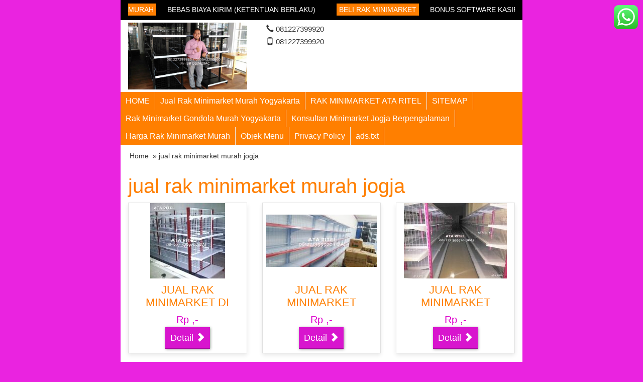

--- FILE ---
content_type: text/html; charset=UTF-8
request_url: https://www.minimarketrak.net/tag/jual-rak-minimarket-murah-jogja/
body_size: 10921
content:
<!DOCTYPE html>
<!--[if IE]>
<script src="http://html5shiv.googlecode.com/svn/trunk/html5.js"></script>
<![endif]-->
<head>
<meta charset="utf-8">
<title> jual rak minimarket murah jogja Archives | Jual Rak Minimarket - Jual Rak Minimarket</title>
<meta http-equiv="X-UA-Compatible" content="IE=edge"> 
<meta http-equiv="content-type" content="text/html; charset=UTF-8">
<meta name="viewport" content="width=device-width, initial-scale=1.0">
<link href="https://www.minimarketrak.net/wp-content/themes/WP-Wisata/css/bootstrap.min.css" rel="stylesheet" type="text/css" media="screen,print">
<link href="https://www.minimarketrak.net/wp-content/themes/WP-Wisata/css/datepicker.css" rel="stylesheet" type="text/css" media="screen,print">
<link href="https://www.minimarketrak.net/wp-content/themes/WP-Wisata/style.css" rel="stylesheet" type="text/css" />
<link rel="alternate" type="application/rss+xml" title="Jual Rak Minimarket RSS Feed" href="https://www.minimarketrak.net/feed/" />
<link rel="pingback" href="https://www.minimarketrak.net/xmlrpc.php" />
<link rel="Shortcut Icon" href="http://www.minimarketrak.net/wp-content/uploads/2016/11/rak-minimarket-gondola-toko-supermarket-1.jpg" type="image/x-icon" />
<link href="http://fonts.googleapis.com/css?family=Roboto+Condensed" rel="stylesheet" type="text/css" />

	<!-- This site is optimized with the Yoast SEO plugin v14.7 - https://yoast.com/wordpress/plugins/seo/ -->
	<meta name="robots" content="index, follow" />
	<meta name="googlebot" content="index, follow, max-snippet:-1, max-image-preview:large, max-video-preview:-1" />
	<meta name="bingbot" content="index, follow, max-snippet:-1, max-image-preview:large, max-video-preview:-1" />
	<link rel="canonical" href="https://www.minimarketrak.net/tag/jual-rak-minimarket-murah-jogja/" />
	<meta property="og:locale" content="id_ID" />
	<meta property="og:type" content="article" />
	<meta property="og:title" content="jual rak minimarket murah jogja Archives | Jual Rak Minimarket" />
	<meta property="og:url" content="https://www.minimarketrak.net/tag/jual-rak-minimarket-murah-jogja/" />
	<meta property="og:site_name" content="Jual Rak Minimarket" />
	<meta name="twitter:card" content="summary" />
	<script type="application/ld+json" class="yoast-schema-graph">{"@context":"https://schema.org","@graph":[{"@type":["Person","Organization"],"@id":"https://www.minimarketrak.net/#/schema/person/35bebca6c7644ba2c73ad652bbd049bf","name":"admin","image":{"@type":"ImageObject","@id":"https://www.minimarketrak.net/#personlogo","inLanguage":"id-ID","url":"https://secure.gravatar.com/avatar/dec9a5883d2ab33b3b8bedb0aca80741?s=96&d=mm&r=g","caption":"admin"},"logo":{"@id":"https://www.minimarketrak.net/#personlogo"}},{"@type":"WebSite","@id":"https://www.minimarketrak.net/#website","url":"https://www.minimarketrak.net/","name":"Jual Rak Minimarket Murah","description":"Jual Rak Minimarket Yogyakarta ATA RITEL : 081227399920 (Whatsapp/Tlpon)","publisher":{"@id":"https://www.minimarketrak.net/#/schema/person/35bebca6c7644ba2c73ad652bbd049bf"},"potentialAction":[{"@type":"SearchAction","target":"https://www.minimarketrak.net/?s={search_term_string}","query-input":"required name=search_term_string"}],"inLanguage":"id-ID"},{"@type":"CollectionPage","@id":"https://www.minimarketrak.net/tag/jual-rak-minimarket-murah-jogja/#webpage","url":"https://www.minimarketrak.net/tag/jual-rak-minimarket-murah-jogja/","name":"jual rak minimarket murah jogja Archives | Jual Rak Minimarket","isPartOf":{"@id":"https://www.minimarketrak.net/#website"},"inLanguage":"id-ID"}]}</script>
	<!-- / Yoast SEO plugin. -->


<link rel='dns-prefetch' href='//secure.gravatar.com' />
<link rel='dns-prefetch' href='//s.w.org' />
<link rel="alternate" type="application/rss+xml" title="Jual Rak Minimarket &raquo; jual rak minimarket murah jogja Umpan Tag" href="https://www.minimarketrak.net/tag/jual-rak-minimarket-murah-jogja/feed/" />
		<script type="text/javascript">
			window._wpemojiSettings = {"baseUrl":"https:\/\/s.w.org\/images\/core\/emoji\/12.0.0-1\/72x72\/","ext":".png","svgUrl":"https:\/\/s.w.org\/images\/core\/emoji\/12.0.0-1\/svg\/","svgExt":".svg","source":{"concatemoji":"https:\/\/www.minimarketrak.net\/wp-includes\/js\/wp-emoji-release.min.js"}};
			!function(e,a,t){var n,r,o,i=a.createElement("canvas"),p=i.getContext&&i.getContext("2d");function s(e,t){var a=String.fromCharCode;p.clearRect(0,0,i.width,i.height),p.fillText(a.apply(this,e),0,0);e=i.toDataURL();return p.clearRect(0,0,i.width,i.height),p.fillText(a.apply(this,t),0,0),e===i.toDataURL()}function c(e){var t=a.createElement("script");t.src=e,t.defer=t.type="text/javascript",a.getElementsByTagName("head")[0].appendChild(t)}for(o=Array("flag","emoji"),t.supports={everything:!0,everythingExceptFlag:!0},r=0;r<o.length;r++)t.supports[o[r]]=function(e){if(!p||!p.fillText)return!1;switch(p.textBaseline="top",p.font="600 32px Arial",e){case"flag":return s([127987,65039,8205,9895,65039],[127987,65039,8203,9895,65039])?!1:!s([55356,56826,55356,56819],[55356,56826,8203,55356,56819])&&!s([55356,57332,56128,56423,56128,56418,56128,56421,56128,56430,56128,56423,56128,56447],[55356,57332,8203,56128,56423,8203,56128,56418,8203,56128,56421,8203,56128,56430,8203,56128,56423,8203,56128,56447]);case"emoji":return!s([55357,56424,55356,57342,8205,55358,56605,8205,55357,56424,55356,57340],[55357,56424,55356,57342,8203,55358,56605,8203,55357,56424,55356,57340])}return!1}(o[r]),t.supports.everything=t.supports.everything&&t.supports[o[r]],"flag"!==o[r]&&(t.supports.everythingExceptFlag=t.supports.everythingExceptFlag&&t.supports[o[r]]);t.supports.everythingExceptFlag=t.supports.everythingExceptFlag&&!t.supports.flag,t.DOMReady=!1,t.readyCallback=function(){t.DOMReady=!0},t.supports.everything||(n=function(){t.readyCallback()},a.addEventListener?(a.addEventListener("DOMContentLoaded",n,!1),e.addEventListener("load",n,!1)):(e.attachEvent("onload",n),a.attachEvent("onreadystatechange",function(){"complete"===a.readyState&&t.readyCallback()})),(n=t.source||{}).concatemoji?c(n.concatemoji):n.wpemoji&&n.twemoji&&(c(n.twemoji),c(n.wpemoji)))}(window,document,window._wpemojiSettings);
		</script>
		<style type="text/css">
img.wp-smiley,
img.emoji {
	display: inline !important;
	border: none !important;
	box-shadow: none !important;
	height: 1em !important;
	width: 1em !important;
	margin: 0 .07em !important;
	vertical-align: -0.1em !important;
	background: none !important;
	padding: 0 !important;
}
</style>
	<link rel='stylesheet' id='wp-block-library-css'  href='https://www.minimarketrak.net/wp-includes/css/dist/block-library/style.min.css' type='text/css' media='all' />
<style id='wp-block-library-inline-css' type='text/css'>
.has-text-align-justify{text-align:justify;}
</style>
<link rel='stylesheet' id='ccw_main_css-css'  href='https://www.minimarketrak.net/wp-content/plugins/click-to-chat-for-whatsapp/prev/assets/css/mainstyles.css' type='text/css' media='all' />
<link rel='stylesheet' id='acx_fsmi_styles-css'  href='https://www.minimarketrak.net/wp-content/plugins/floating-social-media-icon/css/style.css' type='text/css' media='all' />
<!-- Inline jetpack_facebook_likebox -->
<style id='jetpack_facebook_likebox-inline-css' type='text/css'>
.widget_facebook_likebox {
	overflow: hidden;
}

</style>
<link rel='stylesheet' id='jetpack_css-css'  href='https://www.minimarketrak.net/wp-content/plugins/jetpack/css/jetpack.css' type='text/css' media='all' />
<script type='text/javascript' src='https://www.minimarketrak.net/wp-includes/js/jquery/jquery.js'></script>
<script type='text/javascript' src='https://www.minimarketrak.net/wp-includes/js/jquery/jquery-migrate.min.js'></script>
<link rel='https://api.w.org/' href='https://www.minimarketrak.net/wp-json/' />
<link rel="EditURI" type="application/rsd+xml" title="RSD" href="https://www.minimarketrak.net/xmlrpc.php?rsd" />
<link rel="wlwmanifest" type="application/wlwmanifest+xml" href="https://www.minimarketrak.net/wp-includes/wlwmanifest.xml" /> 



<!-- Starting Styles For Social Media Icon From Acurax International www.acurax.com -->
<style type='text/css'>
#divBottomRight img 
{
width: 32px; 
}
</style>
<!-- Ending Styles For Social Media Icon From Acurax International www.acurax.com -->




<link rel='dns-prefetch' href='//v0.wordpress.com'/>
<link rel='dns-prefetch' href='//jetpack.wordpress.com'/>
<link rel='dns-prefetch' href='//s0.wp.com'/>
<link rel='dns-prefetch' href='//s1.wp.com'/>
<link rel='dns-prefetch' href='//s2.wp.com'/>
<link rel='dns-prefetch' href='//public-api.wordpress.com'/>
<link rel='dns-prefetch' href='//0.gravatar.com'/>
<link rel='dns-prefetch' href='//1.gravatar.com'/>
<link rel='dns-prefetch' href='//2.gravatar.com'/>
<link rel='dns-prefetch' href='//widgets.wp.com'/>
<link rel='dns-prefetch' href='//i0.wp.com'/>
<link rel='dns-prefetch' href='//i1.wp.com'/>
<link rel='dns-prefetch' href='//i2.wp.com'/>
<style type='text/css'>img#wpstats{display:none}</style>
<style type="text/css">
body{
background-color:#ea23e0;}
a{color:#FF7F00;}
h1{	color:#FF7F00;}
h2{color:#FF7F00;}
h3{color:#FF7F00;}
h4{color:#FF7F00;}
h5{color:#FF7F00;}
h6{color:#FF7F00;}
.wisata-harga{ color:#dd00cb; }
.sidebar-box ul li a:hover {background-color: #FF7F00;}
.blue.beli, .blue.beli:visited { background-color: #d815ce; }
.wp-pagenavi a:hover{color:#FFFFFF;background-color:#FF7F00;}
.current{color:#FFFFFF;background-color:#FF7F00;}
#nav{background-color: #FF7F00;}
.navbar-default .navbar-nav > .active > a, 
.navbar-default .navbar-nav > .active > a:hover, 
.navbar-default .navbar-nav > .active > a:focus {
	color: #FFF;
	background-color: #FF7F00;
}
.blog-list li .btn {
	background: #FF7F00;
}
#newsticker dt{background: #FF7F00;}
</style>
<style type="text/css">.recentcomments a{display:inline !important;padding:0 !important;margin:0 !important;}</style><script type="text/javascript">  
var templateDirectory = "https://www.minimarketrak.net/wp-content/themes/WP-Wisata";
var telp = " telp: 081227399920 SMS: 081227399920";
</script>
</head>
<body> 
<div class="wisata-wrap">
<div class="wisata-topheader">
<div class="container">
<div class="row">
<div class="col-md-12">
<div id="newsticker">
<div class="first">
<dl id="ticker-1">
<dt>JUAL RAK MINIMARKET MURAH</dt>
<dd>BEBAS BIAYA KIRIM (KETENTUAN BERLAKU)</dd>
<dt>BELI RAK MINIMARKET</dt>
<dd>BONUS SOFTWARE KASIR</dd>
<dt>RAK MINIMARKET</dt>
<dd>HARGA MURAH</dd>
</dl>
</div>
</div>
</div>

</div>
</div>
</div>
<div class="wisata-header">
<div class="container">
<div class="row">
<div class="col-md-4">
<div class="logo"><a href="https://www.minimarketrak.net" title="Jual Rak Minimarket">
<img src="http://www.minimarketrak.net/wp-content/uploads/2016/11/rakminimarketgobdolahitam3.jpg" alt="Jual Rak Minimarket" ></a></div>
	
</div>
<div class="visible-xs clearfix"></div>
<div class="col-md-4">
<div class="top-kontak">
 <span class="glyphicon glyphicon-earphone"></span> 081227399920<br/> <span class="glyphicon glyphicon-phone"></span> 081227399920<br/></div>		
</div>
<div class="visible-xs clearfix"></div>
<div class="col-md-4">
<div class="top-kontak">
<br/>
      
</div>
</div>
</div>
</div>
</div>
<nav id="nav"><div class="menu-menu-1-container"><ul id="menu-menu-1" class="dropdown"><li id="menu-item-12" class="menu-item menu-item-type-custom menu-item-object-custom menu-item-home menu-item-12"><a href="https://www.minimarketrak.net/">HOME</a></li>
<li id="menu-item-13" class="menu-item menu-item-type-post_type menu-item-object-page menu-item-13"><a href="https://www.minimarketrak.net/jual-rak-minimarket-murah/">Jual Rak Minimarket Murah Yogyakarta</a></li>
<li id="menu-item-15" class="menu-item menu-item-type-post_type menu-item-object-page menu-item-15"><a href="https://www.minimarketrak.net/rak-minimarket-ata-ritel/">RAK MINIMARKET ATA RITEL</a></li>
<li id="menu-item-37" class="menu-item menu-item-type-custom menu-item-object-custom menu-item-37"><a href="http://www.minimarketrak.net/sitemap.xml">SITEMAP</a></li>
<li id="menu-item-48" class="menu-item menu-item-type-post_type menu-item-object-page menu-item-48"><a href="https://www.minimarketrak.net/rak-minimarket-gondola/">Rak Minimarket Gondola Murah Yogyakarta</a></li>
<li id="menu-item-75" class="menu-item menu-item-type-post_type menu-item-object-page menu-item-75"><a href="https://www.minimarketrak.net/rak-minimarket-ata-ritel/konsultan-minimarket-jogja/">Konsultan Minimarket Jogja Berpengalaman</a></li>
<li id="menu-item-461" class="menu-item menu-item-type-post_type menu-item-object-page menu-item-461"><a href="https://www.minimarketrak.net/rak-minimarket-gondola/harga-rak-minimarket-murah/">Harga Rak Minimarket Murah</a></li>
<li id="menu-item-1948" class="menu-item menu-item-type-custom menu-item-object-custom menu-item-home menu-item-1948"><a href="https://www.minimarketrak.net/">Objek Menu</a></li>
<li id="menu-item-2765" class="menu-item menu-item-type-post_type menu-item-object-page menu-item-2765"><a href="https://www.minimarketrak.net/privacy-policy/">Privacy Policy</a></li>
<li id="menu-item-2768" class="menu-item menu-item-type-post_type menu-item-object-page menu-item-2768"><a href="https://www.minimarketrak.net/ads-txt/">ads.txt</a></li>
</ul></div> </nav>
<div class="visible-xs clearfix"></div>			
<div class="wisata-konten">   
<div class="container">	
<div class="row">		
<div class="col-md-12">	
<div class="breadcrumbs"><div xmlns:v="http://rdf.data-vocabulary.org/#"><span typeof="v:Breadcrumb"><a rel="v:url" property="v:title" href="https://www.minimarketrak.net/">Home</a></span> &raquo; jual rak minimarket murah jogja</div></div><h1> jual rak minimarket murah jogja</h1>
<p></p>                                         
<div class="row">	
<div class="col-md-4"><div class="wisata-produk"> 
<div class="wisata-gambar-center">
<div class="wisata-gambar"><a href="https://www.minimarketrak.net/jual-rak-minimarket-di-jogjakarta/" title="JUAL RAK MINIMARKET DI JOGJAKARTA"><img src="https://www.minimarketrak.net/wp-content/uploads/2020/08/jual-rak-minimarket-di-jogja-1-297x300-149x150.jpg" alt="JUAL RAK MINIMARKET DI JOGJAKARTA" width="149" height="150" />
</a>
</div></div>

<div class="wisata-title-produk"><a href="https://www.minimarketrak.net/jual-rak-minimarket-di-jogjakarta/" title="JUAL RAK MINIMARKET DI JOGJAKARTA">JUAL RAK MINIMARKET DI JOGJAKARTA</a></div>
<div class="wisata-harga">Rp ,-</div>
<div class="tombol">
<a data-toggle="modal" href="https://www.minimarketrak.net/jual-rak-minimarket-di-jogjakarta/" class="small beli blue">Detail  <span class="glyphicon glyphicon-chevron-right"></span></a>
</div>

</div></div>
<div class="col-md-4"><div class="wisata-produk"> 
<div class="wisata-gambar-center">
<div class="wisata-gambar"><a href="https://www.minimarketrak.net/jual-rak-minimarket-banjarmasin/" title="JUAL RAK MINIMARKET BANJARMASIN"><img src="https://www.minimarketrak.net/wp-content/uploads/2020/08/jual-rak-minimarket-banjarmasin-300x142-220x104.jpg" alt="JUAL RAK MINIMARKET BANJARMASIN" width="220" height="104" />
</a>
</div></div>

<div class="wisata-title-produk"><a href="https://www.minimarketrak.net/jual-rak-minimarket-banjarmasin/" title="JUAL RAK MINIMARKET BANJARMASIN">JUAL RAK MINIMARKET BANJARMASIN</a></div>
<div class="wisata-harga">Rp ,-</div>
<div class="tombol">
<a data-toggle="modal" href="https://www.minimarketrak.net/jual-rak-minimarket-banjarmasin/" class="small beli blue">Detail  <span class="glyphicon glyphicon-chevron-right"></span></a>
</div>

</div></div>
<div class="col-md-4"><div class="wisata-produk"> 
<div class="wisata-gambar-center">
<div class="wisata-gambar"><a href="https://www.minimarketrak.net/jual-rak-minimarket-wonosobo/" title="JUAL RAK MINIMARKET WONOSOBO"><img src="https://www.minimarketrak.net/wp-content/uploads/2020/08/jual-rak-minimarket-wonosobo-300x219-205x150.jpg" alt="JUAL RAK MINIMARKET WONOSOBO" width="205" height="150" />
</a>
</div></div>

<div class="wisata-title-produk"><a href="https://www.minimarketrak.net/jual-rak-minimarket-wonosobo/" title="JUAL RAK MINIMARKET WONOSOBO">JUAL RAK MINIMARKET WONOSOBO</a></div>
<div class="wisata-harga">Rp ,-</div>
<div class="tombol">
<a data-toggle="modal" href="https://www.minimarketrak.net/jual-rak-minimarket-wonosobo/" class="small beli blue">Detail  <span class="glyphicon glyphicon-chevron-right"></span></a>
</div>

</div></div>
<div class="col-md-4"><div class="wisata-produk"> 
<div class="wisata-gambar-center">
<div class="wisata-gambar"><a href="https://www.minimarketrak.net/jual-rak-minimarket-grobogan/" title="JUAL RAK MINIMARKET GROBOGAN"><img src="https://www.minimarketrak.net/wp-content/uploads/2020/08/jual-rak-minimarket-grobogan-300x225-200x150.jpg" alt="JUAL RAK MINIMARKET GROBOGAN" width="200" height="150" />
</a>
</div></div>

<div class="wisata-title-produk"><a href="https://www.minimarketrak.net/jual-rak-minimarket-grobogan/" title="JUAL RAK MINIMARKET GROBOGAN">JUAL RAK MINIMARKET GROBOGAN</a></div>
<div class="wisata-harga">Rp ,-</div>
<div class="tombol">
<a data-toggle="modal" href="https://www.minimarketrak.net/jual-rak-minimarket-grobogan/" class="small beli blue">Detail  <span class="glyphicon glyphicon-chevron-right"></span></a>
</div>

</div></div>
<div class="col-md-4"><div class="wisata-produk"> 
<div class="wisata-gambar-center">
<div class="wisata-gambar"><a href="https://www.minimarketrak.net/jual-rak-minimarket-madiun/" title="JUAL RAK MINIMARKET MADIUN"><img src="https://www.minimarketrak.net/wp-content/uploads/2020/08/jual-rak-minimarket-madiun-186x300-93x150.jpg" alt="JUAL RAK MINIMARKET MADIUN" width="93" height="150" />
</a>
</div></div>

<div class="wisata-title-produk"><a href="https://www.minimarketrak.net/jual-rak-minimarket-madiun/" title="JUAL RAK MINIMARKET MADIUN">JUAL RAK MINIMARKET MADIUN</a></div>
<div class="wisata-harga">Rp ,-</div>
<div class="tombol">
<a data-toggle="modal" href="https://www.minimarketrak.net/jual-rak-minimarket-madiun/" class="small beli blue">Detail  <span class="glyphicon glyphicon-chevron-right"></span></a>
</div>

</div></div>
<div class="col-md-4"><div class="wisata-produk"> 
<div class="wisata-gambar-center">
<div class="wisata-gambar"><a href="https://www.minimarketrak.net/jual-rak-minimarket-purbalingga/" title="JUAL RAK MINIMARKET PURBALINGGA"><img src="https://www.minimarketrak.net/wp-content/uploads/2020/08/jual-rak-minimarket-purbalingga-300x225-200x150.jpg" alt="JUAL RAK MINIMARKET PURBALINGGA" width="200" height="150" />
</a>
</div></div>

<div class="wisata-title-produk"><a href="https://www.minimarketrak.net/jual-rak-minimarket-purbalingga/" title="JUAL RAK MINIMARKET PURBALINGGA">JUAL RAK MINIMARKET PURBALINGGA</a></div>
<div class="wisata-harga">Rp ,-</div>
<div class="tombol">
<a data-toggle="modal" href="https://www.minimarketrak.net/jual-rak-minimarket-purbalingga/" class="small beli blue">Detail  <span class="glyphicon glyphicon-chevron-right"></span></a>
</div>

</div></div>
<div class="col-md-4"><div class="wisata-produk"> 
<div class="wisata-gambar-center">
<div class="wisata-gambar"><a href="https://www.minimarketrak.net/jual-rak-minimarket-banjarnegara/" title="JUAL RAK MINIMARKET BANJARNEGARA"><img src="https://www.minimarketrak.net/wp-content/uploads/2020/08/jual-rak-minimarket-banjarnegara-300x225-200x150.jpg" alt="JUAL RAK MINIMARKET BANJARNEGARA" width="200" height="150" />
</a>
</div></div>

<div class="wisata-title-produk"><a href="https://www.minimarketrak.net/jual-rak-minimarket-banjarnegara/" title="JUAL RAK MINIMARKET BANJARNEGARA">JUAL RAK MINIMARKET BANJARNEGARA</a></div>
<div class="wisata-harga">Rp ,-</div>
<div class="tombol">
<a data-toggle="modal" href="https://www.minimarketrak.net/jual-rak-minimarket-banjarnegara/" class="small beli blue">Detail  <span class="glyphicon glyphicon-chevron-right"></span></a>
</div>

</div></div>
<div class="col-md-4"><div class="wisata-produk"> 
<div class="wisata-gambar-center">
<div class="wisata-gambar"><a href="https://www.minimarketrak.net/harga-rak-minimarket-terbaru/" title="HARGA RAK MINIMARKET TERBARU"><img src="https://www.minimarketrak.net/wp-content/uploads/2020/08/rak-minimarket-murah-jogja-300x225-200x150.jpg" alt="HARGA RAK MINIMARKET TERBARU" width="200" height="150" />
</a>
</div></div>

<div class="wisata-title-produk"><a href="https://www.minimarketrak.net/harga-rak-minimarket-terbaru/" title="HARGA RAK MINIMARKET TERBARU">HARGA RAK MINIMARKET TERBARU</a></div>
<div class="wisata-harga">Rp ,-</div>
<div class="tombol">
<a data-toggle="modal" href="https://www.minimarketrak.net/harga-rak-minimarket-terbaru/" class="small beli blue">Detail  <span class="glyphicon glyphicon-chevron-right"></span></a>
</div>

</div></div>
<div class="col-md-4"><div class="wisata-produk"> 
<div class="wisata-gambar-center">
<div class="wisata-gambar"><a href="https://www.minimarketrak.net/jual-rak-minimarket-jepara/" title="JUAL RAK MINIMARKET JEPARA"><img src="https://www.minimarketrak.net/wp-content/uploads/2020/08/jual-rak-minimarket-jepara-300x222-203x150.jpg" alt="JUAL RAK MINIMARKET JEPARA" width="203" height="150" />
</a>
</div></div>

<div class="wisata-title-produk"><a href="https://www.minimarketrak.net/jual-rak-minimarket-jepara/" title="JUAL RAK MINIMARKET JEPARA">JUAL RAK MINIMARKET JEPARA</a></div>
<div class="wisata-harga">Rp ,-</div>
<div class="tombol">
<a data-toggle="modal" href="https://www.minimarketrak.net/jual-rak-minimarket-jepara/" class="small beli blue">Detail  <span class="glyphicon glyphicon-chevron-right"></span></a>
</div>

</div></div>
<div class="col-md-4"><div class="wisata-produk"> 
<div class="wisata-gambar-center">
<div class="wisata-gambar"><a href="https://www.minimarketrak.net/jual-rak-minimarket-pati/" title="JUAL RAK MINIMARKET PATI"><img src="https://www.minimarketrak.net/wp-content/uploads/2020/08/jual-rak-minimarket-pati-300x225-200x150.jpg" alt="JUAL RAK MINIMARKET PATI" width="200" height="150" />
</a>
</div></div>

<div class="wisata-title-produk"><a href="https://www.minimarketrak.net/jual-rak-minimarket-pati/" title="JUAL RAK MINIMARKET PATI">JUAL RAK MINIMARKET PATI</a></div>
<div class="wisata-harga">Rp ,-</div>
<div class="tombol">
<a data-toggle="modal" href="https://www.minimarketrak.net/jual-rak-minimarket-pati/" class="small beli blue">Detail  <span class="glyphicon glyphicon-chevron-right"></span></a>
</div>

</div></div>
<div class="col-md-4"><div class="wisata-produk"> 
<div class="wisata-gambar-center">
<div class="wisata-gambar"><a href="https://www.minimarketrak.net/jual-rak-minimarket-ungaran/" title="JUAL RAK MINIMARKET UNGARAN"><img src="https://www.minimarketrak.net/wp-content/uploads/2020/08/jual-rak-minimarket-ungaran-300x225-200x150.jpg" alt="JUAL RAK MINIMARKET UNGARAN" width="200" height="150" />
</a>
</div></div>

<div class="wisata-title-produk"><a href="https://www.minimarketrak.net/jual-rak-minimarket-ungaran/" title="JUAL RAK MINIMARKET UNGARAN">JUAL RAK MINIMARKET UNGARAN</a></div>
<div class="wisata-harga">Rp ,-</div>
<div class="tombol">
<a data-toggle="modal" href="https://www.minimarketrak.net/jual-rak-minimarket-ungaran/" class="small beli blue">Detail  <span class="glyphicon glyphicon-chevron-right"></span></a>
</div>

</div></div>
<div class="col-md-4"><div class="wisata-produk"> 
<div class="wisata-gambar-center">
<div class="wisata-gambar"><a href="https://www.minimarketrak.net/jual-rak-minimarket-muntilan/" title="JUAL RAK MINIMARKET MUNTILAN"><img src="https://www.minimarketrak.net/wp-content/uploads/2020/08/jual-rak-minimarket-muntilan-300x142-220x104.jpg" alt="JUAL RAK MINIMARKET MUNTILAN" width="220" height="104" />
</a>
</div></div>

<div class="wisata-title-produk"><a href="https://www.minimarketrak.net/jual-rak-minimarket-muntilan/" title="JUAL RAK MINIMARKET MUNTILAN">JUAL RAK MINIMARKET MUNTILAN</a></div>
<div class="wisata-harga">Rp ,-</div>
<div class="tombol">
<a data-toggle="modal" href="https://www.minimarketrak.net/jual-rak-minimarket-muntilan/" class="small beli blue">Detail  <span class="glyphicon glyphicon-chevron-right"></span></a>
</div>

</div></div>
<div class="col-md-4"><div class="wisata-produk"> 
 <div class="wisata-lable"><img src="https://www.minimarketrak.net/wp-content/themes/WP-Wisata/images/sale.png" alt="sale"  width="75" height="75" /></div>
<div class="wisata-gambar-center">
<div class="wisata-gambar"><a href="https://www.minimarketrak.net/rak-minimarket-yogyakarta/" title="RAK MINIMARKET YOGYAKARTA"><img src="http://www.minimarketrak.net/wp-content/uploads/2019/09/RAK-MINIMARKET-YOGYAKARTA-271x300-136x150.jpg" alt="RAK MINIMARKET YOGYAKARTA" width="136" height="150" />
</a>
</div></div>

<div class="wisata-title-produk"><a href="https://www.minimarketrak.net/rak-minimarket-yogyakarta/" title="RAK MINIMARKET YOGYAKARTA">RAK MINIMARKET YOGYAKARTA</a></div>
<div class="wisata-harga">Rp ,-</div>
<div class="tombol">
<a data-toggle="modal" href="https://www.minimarketrak.net/rak-minimarket-yogyakarta/" class="small beli blue">Detail  <span class="glyphicon glyphicon-chevron-right"></span></a>
</div>

</div></div>
<div class="col-md-4"><div class="wisata-produk"> 
 <div class="wisata-lable"><img src="https://www.minimarketrak.net/wp-content/themes/WP-Wisata/images/new.png" alt="new"  width="75" height="75" /></div>
<div class="wisata-gambar-center">
<div class="wisata-gambar"><a href="https://www.minimarketrak.net/rak-toko-minimarket-bantul/" title="RAK TOKO MINIMARKET BANTUL"><img src="" alt="RAK TOKO MINIMARKET BANTUL" width="" height="" />
</a>
</div></div>

<div class="wisata-title-produk"><a href="https://www.minimarketrak.net/rak-toko-minimarket-bantul/" title="RAK TOKO MINIMARKET BANTUL">RAK TOKO MINIMARKET BANTUL</a></div>
<div class="wisata-harga">Rp ,-</div>
<div class="tombol">
<a data-toggle="modal" href="https://www.minimarketrak.net/rak-toko-minimarket-bantul/" class="small beli blue">Detail  <span class="glyphicon glyphicon-chevron-right"></span></a>
</div>

</div></div>
<div class="col-md-4"><div class="wisata-produk"> 
 <div class="wisata-lable"><img src="https://www.minimarketrak.net/wp-content/themes/WP-Wisata/images/sale.png" alt="sale"  width="75" height="75" /></div>
<div class="wisata-gambar-center">
<div class="wisata-gambar"><a href="https://www.minimarketrak.net/jual-rak-minimarket-murah-3/" title="JUAL RAK MINIMARKET"><img src="http://www.minimarketrak.net/wp-content/uploads/2019/08/RAK-MINIMARKET-PLAT-BESI-2-500x375-200x150.jpg" alt="JUAL RAK MINIMARKET" width="200" height="150" />
</a>
</div></div>

<div class="wisata-title-produk"><a href="https://www.minimarketrak.net/jual-rak-minimarket-murah-3/" title="JUAL RAK MINIMARKET">JUAL RAK MINIMARKET</a></div>
<div class="wisata-harga">Rp ,-</div>
<div class="tombol">
<a data-toggle="modal" href="https://www.minimarketrak.net/jual-rak-minimarket-murah-3/" class="small beli blue">Detail  <span class="glyphicon glyphicon-chevron-right"></span></a>
</div>

</div></div>
<div class="col-md-4"><div class="wisata-produk"> 
<div class="wisata-gambar-center">
<div class="wisata-gambar"><a href="https://www.minimarketrak.net/rak-minimarket-sleman/" title="RAK MINIMARKET SLEMAN"><img src="https://www.minimarketrak.net/wp-content/uploads/2019/08/RAK-MINIMARKET-RUMAHAN-300x209-215x150.jpg" alt="RAK MINIMARKET SLEMAN" width="215" height="150" />
</a>
</div></div>

<div class="wisata-title-produk"><a href="https://www.minimarketrak.net/rak-minimarket-sleman/" title="RAK MINIMARKET SLEMAN">RAK MINIMARKET SLEMAN</a></div>
<div class="wisata-harga">Rp ,-</div>
<div class="tombol">
<a data-toggle="modal" href="https://www.minimarketrak.net/rak-minimarket-sleman/" class="small beli blue">Detail  <span class="glyphicon glyphicon-chevron-right"></span></a>
</div>

</div></div>
<div class="col-md-4"><div class="wisata-produk"> 
<div class="wisata-gambar-center">
<div class="wisata-gambar"><a href="https://www.minimarketrak.net/jual-rak-minimarket-single/" title="JUAL RAK MINIMARKET SINGLE"><img src="https://www.minimarketrak.net/wp-content/uploads/2019/08/JUAL-RAK-MINIMARKET-SINGLE-MURAH-JOGJA-249x300-125x150.jpg" alt="JUAL RAK MINIMARKET SINGLE" width="125" height="150" />
</a>
</div></div>

<div class="wisata-title-produk"><a href="https://www.minimarketrak.net/jual-rak-minimarket-single/" title="JUAL RAK MINIMARKET SINGLE">JUAL RAK MINIMARKET SINGLE</a></div>
<div class="wisata-harga">Rp ,-</div>
<div class="tombol">
<a data-toggle="modal" href="https://www.minimarketrak.net/jual-rak-minimarket-single/" class="small beli blue">Detail  <span class="glyphicon glyphicon-chevron-right"></span></a>
</div>

</div></div>
<div class="col-md-4"><div class="wisata-produk"> 
<div class="wisata-gambar-center">
<div class="wisata-gambar"><a href="https://www.minimarketrak.net/rak-minimarket-murah-jogja/" title="RAK MINIMARKET MURAH JOGJA"><img src="http://www.minimarketrak.net/wp-content/uploads/2019/03/RAK-MINIMARKET-MURAH-JOGJA-2-1024x759-202x150.jpg" alt="RAK MINIMARKET MURAH JOGJA" width="202" height="150" />
</a>
</div></div>

<div class="wisata-title-produk"><a href="https://www.minimarketrak.net/rak-minimarket-murah-jogja/" title="RAK MINIMARKET MURAH JOGJA">RAK MINIMARKET MURAH JOGJA</a></div>
<div class="wisata-harga">Rp ,-</div>
<div class="tombol">
<a data-toggle="modal" href="https://www.minimarketrak.net/rak-minimarket-murah-jogja/" class="small beli blue">Detail  <span class="glyphicon glyphicon-chevron-right"></span></a>
</div>

</div></div>
<div style="clear: both"></div>
</div></div>
</div>		
</div>
</div>
<div class="wisata-featured-blog">
	<div class="container">
    	<div class="row">
            <div class="col-md-6">                     	
                <div class="wp-wisata-blog">
                <h3> Info Terbaru</h3>
                <ul> <li>
<div class="thumb"><a href="https://www.minimarketrak.net/blog/rak-minimarket-single-murah/" title="Rak Minimarket Single Murah"><img src="https://www.minimarketrak.net/wp-content/uploads/2024/12/Rak-minimarket-single-murah-300x300-70x70.png" alt="Rak Minimarket Single Murah" class="media-object" width="70" height="70" />
</a></div>
 <div class="text"><h4><a href="https://www.minimarketrak.net/blog/rak-minimarket-single-murah/">Rak Minimarket Single Murah</a> </h4><small> 24 Desember  2024 </small>
</div></li>
 <li>
<div class="thumb"><a href="https://www.minimarketrak.net/blog/jasa-konsultan-minimarket/" title="Jasa Konsultan Minimarket Mandiri"><img src="https://www.minimarketrak.net/wp-content/uploads/2024/05/jasa-konsultan-minimarket-300x225-70x53.jpg" alt="Jasa Konsultan Minimarket Mandiri" class="media-object" width="70" height="53" />
</a></div>
 <div class="text"><h4><a href="https://www.minimarketrak.net/blog/jasa-konsultan-minimarket/">Jasa Konsultan Minimarket Mandiri</a> </h4><small> 7 Mei  2024 </small>
</div></li>
 <li>
<div class="thumb"><a href="https://www.minimarketrak.net/blog/cara-menaikan-omzet-minimarket/" title="CARA MENAIKAN OMZET MINIMARKET"><img src="http://www.minimarketrak.net/wp-content/uploads/2018/11/CARA-MENAIKAN-OMZET-MINIMARKET-300x169-70x39.jpg" alt="CARA MENAIKAN OMZET MINIMARKET" class="media-object" width="70" height="39" />
</a></div>
 <div class="text"><h4><a href="https://www.minimarketrak.net/blog/cara-menaikan-omzet-minimarket/">CARA MENAIKAN OMZET MINIMARKET</a> </h4><small> 8 November  2018 </small>
</div></li>
 <li>
<div class="thumb"><a href="https://www.minimarketrak.net/blog/nama-kota-di-indonesia/" title="NAMA KOTA DI INDONESIA"><img src="http://www.minimarketrak.net/wp-content/uploads/2017/04/RAK-MINIMARKET-DI-INDONESIA-300x225-70x53.jpg" alt="NAMA KOTA DI INDONESIA" class="media-object" width="70" height="53" />
</a></div>
 <div class="text"><h4><a href="https://www.minimarketrak.net/blog/nama-kota-di-indonesia/">NAMA KOTA DI INDONESIA</a> </h4><small> 2 April  2017 </small>
</div></li>
</ul>
                </div>
            </div>
 <div class="visible-xs clearfix"></div>                        
          <div class="col-md-6">
           <h3>Facebook Fanpage</h3>
	<iframe src="//www.facebook.com/plugins/likebox.php?href=&amp;width=350&amp;height=400&amp;colorscheme=light&amp;show_faces=true&amp;stream=true&amp;header=false"  style="border:0; overflow:hidden; width:100%; height:400px;" ></iframe>


           </div>
		</div>
	</div>
</div>

<div class="wisata-footer">
<div class="container">
<div class="row">
<div class="col-md-3">
<div class="sidebar-box"><h4>RAK MINIMARKET</h4>		<ul>
				<li class="cat-item cat-item-98"><a href="https://www.minimarketrak.net/category/cara-memulai-usaha-minimarket/">CARA MEMULAI USAHA MINIMARKET</a>
</li>
	<li class="cat-item cat-item-1352"><a href="https://www.minimarketrak.net/category/cara-menaikan-omzet-minimarket/">CARA MENAIKAN OMZET MINIMARKET</a>
</li>
	<li class="cat-item cat-item-171"><a href="https://www.minimarketrak.net/category/desain-minimarket/">DESAIN MINIMARKET</a>
</li>
	<li class="cat-item cat-item-1163"><a href="https://www.minimarketrak.net/category/jual-rak/">JUAL RAK</a>
</li>
	<li class="cat-item cat-item-91"><a href="https://www.minimarketrak.net/category/jual-rak-gondola-murah/">JUAL RAK GONDOLA MURAH</a>
</li>
	<li class="cat-item cat-item-304"><a href="https://www.minimarketrak.net/category/jual-rak-minimarket/" title="Jual rak minimarket murah di Jogjakarta langsung aja hubungi : 081227399920 ATA RITEL Pusat penjualan rak minimarket supermarket harga murah

Kamu pengin tahu harga jual rak minimarket murah di Jogja...?

Nih kami kasih beberapa daftar harga jual rak minimarket murah ATA RITEL :

 	rak gondola single starting tinggi 120 cm lebar shelving 33-28 (1 pcs shelving dasar 33cm x 90 cm dan 3 pcs shelving atas 28cmx90cm ) : Rp 750.000,-
 	rak gondola satu muka sambungan tinggi 120 cm lebar shelving 33-28 (1+3) : Rp 735.000,-
 	rak minimarket single starting tinggi 150 cm lebar shelving 33-28 (1 pcs shelving bawah dan 3 pcs shelving atas) : Rp 885.000,-
 	rak minimarket single adjoining tinggi 150 cm lebar shelving dasar 33 cm 1 pcs dan lebar shelving atas 28 cm 3 pcs : Rp 825.000,-
 	harga rak supermarket single starting tinggi 170 cm lebar shelving dasar 33 cm 1 pcs dan lebar shelving atas 28 cm 4 pcs (1+4) : Rp 980.000,-
 	harga rak supermarket single adjoining (sambungan) tinggi 170 cm lebar shelving 33-28 cm (1+4) : Rp 895.000,-
 	harga rak minimarket end gondola ukuran tinggi 150 cm, panjang 70 cm, lebar shelving 33-28 cm, 4 susun (1+3) : Rp 825.000,-
 	harga jual rak gondola double starting tinggi 120 cm lebar shelving dasar 33 cm (2 pcs) dan lebar shelving atas 28 cm (6 pcs) : Rp 1.100.000,-
 	harga jual rak toko double adjoining tinggi 120 cm lebar shelving bawah 33 cm 2 pcs dan lebar shelving atas 28 cm 6 pcs : Rp 1.050.000,-
 	harga rak minimarket double starting tinggi 150 cm lebar shelving dasar 33 cm dan lebar shelving atas 28 cm (2+6) : Rp 1.200.000,-
 	harga rak minimarket double adjoining tinggi 150 cm lebar shelving dasar 33 cm dan lebar shelving atas 28 cm (2+6) : Rp 1.150.000,-
 	harga rak gondola supermarket double starting tinggi 170 cm lebar shelving dasar 33 cm (2 pcs) dan lebar shelving atas 28 cm (8 pcs) : Rp 1.380.000,-
 	harga rak supermarket double adjoining tinggi 170 cm lebar shelving 33-28 cm (2+8) : Rp 1.330.000,-

Yuk segera order rak minimarket supermarket di ATA RITEL selagi banyak promo dan diskonnya..

INFO LENGKAP DAN ORDER RAK GONDOLA HUBUNGI : 081227399920">JUAL RAK MINIMARKET</a>
</li>
	<li class="cat-item cat-item-86"><a href="https://www.minimarketrak.net/category/jual-rak-minimarket-baru-jogja/">JUAL RAK MINIMARKET BARU JOGJA</a>
</li>
	<li class="cat-item cat-item-85"><a href="https://www.minimarketrak.net/category/jual-rak-minimarket-murah/">JUAL RAK MINIMARKET MURAH</a>
</li>
	<li class="cat-item cat-item-389"><a href="https://www.minimarketrak.net/category/jual-rak-supermarket/">JUAL RAK SUPERMARKET</a>
</li>
	<li class="cat-item cat-item-354"><a href="https://www.minimarketrak.net/category/jual-rak-supermarket-murah/">JUAL RAK SUPERMARKET MURAH</a>
</li>
	<li class="cat-item cat-item-388"><a href="https://www.minimarketrak.net/category/jual-rak-toko/">JUAL RAK TOKO</a>
</li>
	<li class="cat-item cat-item-127"><a href="https://www.minimarketrak.net/category/jual-trolly-murah/">JUAL TROLLY MURAH</a>
</li>
	<li class="cat-item cat-item-97"><a href="https://www.minimarketrak.net/category/kiat-memulai-usaha-minimarket/">KIAT MEMULAI USAHA MINIMARKET</a>
</li>
	<li class="cat-item cat-item-99"><a href="https://www.minimarketrak.net/category/kiat-kiat-usaha-minimarket/">KIAT-KIAT USAHA MINIMARKET</a>
</li>
	<li class="cat-item cat-item-103"><a href="https://www.minimarketrak.net/category/konsep-ritel-modern/">KONSEP RITEL MODERN</a>
</li>
	<li class="cat-item cat-item-57"><a href="https://www.minimarketrak.net/category/konsultan-minimarket/">KONSULTAN MINIMARKET</a>
</li>
	<li class="cat-item cat-item-58"><a href="https://www.minimarketrak.net/category/konsultan-supermarket/">KONSULTAN SUPERMARKET</a>
</li>
	<li class="cat-item cat-item-419"><a href="https://www.minimarketrak.net/category/manajemen-minimarket/">MANAJEMEN MINIMARKET</a>
</li>
	<li class="cat-item cat-item-104"><a href="https://www.minimarketrak.net/category/manajemen-ritel-modern/">MANAJEMEN RITEL MODERN</a>
</li>
	<li class="cat-item cat-item-8"><a href="https://www.minimarketrak.net/category/meja-kasir/">meja kasir</a>
</li>
	<li class="cat-item cat-item-348"><a href="https://www.minimarketrak.net/category/meja-kasir-dan-rak-rokok/">MEJA KASIR DAN RAK ROKOK</a>
</li>
	<li class="cat-item cat-item-438"><a href="https://www.minimarketrak.net/category/nama-kota-di-indonesia/">NAMA KOTA DI INDONESIA</a>
</li>
	<li class="cat-item cat-item-92"><a href="https://www.minimarketrak.net/category/pabrik-rak-gondola/">PABRIK RAK GONDOLA</a>
</li>
	<li class="cat-item cat-item-59"><a href="https://www.minimarketrak.net/category/pendampingan-pendirian-minimarket/">PENDAMPINGAN PENDIRIAN MINIMARKET</a>
</li>
	<li class="cat-item cat-item-40"><a href="https://www.minimarketrak.net/category/perlengkapan-kasir/">PERLENGKAPAN KASIR</a>
</li>
	<li class="cat-item cat-item-50"><a href="https://www.minimarketrak.net/category/pusat-jual-rak-swalayan/">PUSAT JUAL RAK SWALAYAN</a>
</li>
	<li class="cat-item cat-item-93"><a href="https://www.minimarketrak.net/category/pusat-rak-gondola/">PUSAT RAK GONDOLA</a>
</li>
	<li class="cat-item cat-item-132"><a href="https://www.minimarketrak.net/category/rak-apotek/">RAK APOTEK</a>
</li>
	<li class="cat-item cat-item-749"><a href="https://www.minimarketrak.net/category/rak-buku/">RAK BUKU</a>
</li>
	<li class="cat-item cat-item-114"><a href="https://www.minimarketrak.net/category/rak-gondola/">RAK GONDOLA</a>
</li>
	<li class="cat-item cat-item-73"><a href="https://www.minimarketrak.net/category/rak-gondola-baru/">RAK GONDOLA BARU</a>
</li>
	<li class="cat-item cat-item-138"><a href="https://www.minimarketrak.net/category/rak-gondola-double/">RAK GONDOLA DOUBLE</a>
</li>
	<li class="cat-item cat-item-21"><a href="https://www.minimarketrak.net/category/rak-gondola-minimarket/">RAK GONDOLA MINIMARKET</a>
</li>
	<li class="cat-item cat-item-44"><a href="https://www.minimarketrak.net/category/rak-gondola-minimarket-murah/">RAK GONDOLA MINIMARKET MURAH</a>
</li>
	<li class="cat-item cat-item-143"><a href="https://www.minimarketrak.net/category/rak-gondola-single/">RAK GONDOLA SINGLE</a>
</li>
	<li class="cat-item cat-item-34"><a href="https://www.minimarketrak.net/category/rak-gondola-sragen/">RAK GONDOLA SRAGEN</a>
</li>
	<li class="cat-item cat-item-108"><a href="https://www.minimarketrak.net/category/rak-gondola-supermarket/">RAK GONDOLA SUPERMARKET</a>
</li>
	<li class="cat-item cat-item-118"><a href="https://www.minimarketrak.net/category/rak-gudang/">RAK GUDANG</a>
</li>
	<li class="cat-item cat-item-117"><a href="https://www.minimarketrak.net/category/rak-gudang-medium/">RAK GUDANG MEDIUM</a>
</li>
	<li class="cat-item cat-item-68"><a href="https://www.minimarketrak.net/category/rak-gudang-minimarket/">Rak Gudang Minimarket</a>
</li>
	<li class="cat-item cat-item-31"><a href="https://www.minimarketrak.net/category/rak-gudang-supermarket/">RAK GUDANG SUPERMARKET</a>
</li>
	<li class="cat-item cat-item-65"><a href="https://www.minimarketrak.net/category/rak-gudang-toko/">Rak Gudang Toko</a>
</li>
	<li class="cat-item cat-item-3"><a href="https://www.minimarketrak.net/category/rak-minimarket/">rak minimarket</a>
</li>
	<li class="cat-item cat-item-328"><a href="https://www.minimarketrak.net/category/rak-minimarket-baru/">RAK MINIMARKET BARU</a>
</li>
	<li class="cat-item cat-item-23"><a href="https://www.minimarketrak.net/category/rak-minimarket-jogja/">RAK MINIMARKET JOGJA</a>
</li>
	<li class="cat-item cat-item-112"><a href="https://www.minimarketrak.net/category/rak-minimarket-murah/">RAK MINIMARKET MURAH</a>
</li>
	<li class="cat-item cat-item-146"><a href="https://www.minimarketrak.net/category/rak-minimarket-murah-jawa-tengah/">RAK MINIMARKET MURAH JAWA TENGAH</a>
</li>
	<li class="cat-item cat-item-150"><a href="https://www.minimarketrak.net/category/rak-minimarket-murah-jawa-timur/">RAK MINIMARKET MURAH JAWA TIMUR</a>
</li>
	<li class="cat-item cat-item-36"><a href="https://www.minimarketrak.net/category/rak-minimarket-semarang/">RAK MINIMARKET SEMARANG</a>
</li>
	<li class="cat-item cat-item-38"><a href="https://www.minimarketrak.net/category/rak-minimarket-sragen-baru-dan-murah/">RAK MINIMARKET SRAGEN BARU DAN MURAH</a>
</li>
	<li class="cat-item cat-item-748"><a href="https://www.minimarketrak.net/category/rak-perpustakaan/">RAK PERPUSTAKAAN</a>
</li>
	<li class="cat-item cat-item-89"><a href="https://www.minimarketrak.net/category/rak-promo-minimarket/">RAK PROMO MINIMARKET</a>
</li>
	<li class="cat-item cat-item-115"><a href="https://www.minimarketrak.net/category/rak-supermarket/">RAK SUPERMARKET</a>
</li>
	<li class="cat-item cat-item-19"><a href="https://www.minimarketrak.net/category/rak-supermarket-baru/">RAK SUPERMARKET BARU</a>
</li>
	<li class="cat-item cat-item-113"><a href="https://www.minimarketrak.net/category/rak-supermarket-murah/">RAK SUPERMARKET MURAH</a>
</li>
	<li class="cat-item cat-item-51"><a href="https://www.minimarketrak.net/category/rak-swalayan/">RAK SWALAYAN</a>
</li>
	<li class="cat-item cat-item-67"><a href="https://www.minimarketrak.net/category/rak-toko/">Rak Toko</a>
</li>
	<li class="cat-item cat-item-69"><a href="https://www.minimarketrak.net/category/rak-toko-bangunan/">Rak Toko Bangunan</a>
</li>
	<li class="cat-item cat-item-27"><a href="https://www.minimarketrak.net/category/rak-toko-sragen/">RAK TOKO SRAGEN</a>
</li>
	<li class="cat-item cat-item-1736"><a href="https://www.minimarketrak.net/category/toko-rak/">TOKO RAK</a>
</li>
	<li class="cat-item cat-item-1"><a href="https://www.minimarketrak.net/category/uncategorized/">Uncategorized</a>
</li>
		</ul>
			</div><div class="sidebar-box"><div style="border: 1px solid black;padding: 20px">Open Maps Widget for Google Maps settings to configure the Google Maps API key. The map can't work without it. This is a Google's rule that all sites must follow.</div></div></div>
<div class="col-md-3">
		<div class="sidebar-box">		<h4>Pos-pos Terbaru</h4>		<ul>
											<li>
					<a href="https://www.minimarketrak.net/rak-gondola-murah-bantul/">Rak Gondola Murah Bantul Produk Baru</a>
									</li>
											<li>
					<a href="https://www.minimarketrak.net/rak-gondola-supermarket/">Rak Gondola Supermarket Jogja</a>
									</li>
											<li>
					<a href="https://www.minimarketrak.net/jual-rak-baru-jogja/">Jual Rak Baru Jogja Harga Murah</a>
									</li>
											<li>
					<a href="https://www.minimarketrak.net/tempat-jual-rak-minimarket-di-jogja/">Tempat Jual Rak Minimarket di Jogja</a>
									</li>
											<li>
					<a href="https://www.minimarketrak.net/jual-rak-supermarket-di-bantul/">Jual Rak Supermarket di Bantul</a>
									</li>
											<li>
					<a href="https://www.minimarketrak.net/jual-rak-baru-bantul/">Jual Rak Baru Bantul Harga Murah</a>
									</li>
											<li>
					<a href="https://www.minimarketrak.net/rak-minimarket-baru-wonogiri/">Rak Minimarket Baru Wonogiri Harga Murah</a>
									</li>
											<li>
					<a href="https://www.minimarketrak.net/tempat-jual-rak-supermarket-jogja/">Tempat Jual Rak Supermarket Jogja</a>
									</li>
											<li>
					<a href="https://www.minimarketrak.net/rak-supermarket-jogja-murah/">Rak Supermarket Jogja Murah</a>
									</li>
											<li>
					<a href="https://www.minimarketrak.net/jual-rak-toko-supermarket-bantul/">Jual Rak Toko Supermarket Bantul</a>
									</li>
					</ul>
		</div><div class="sidebar-box"><h4>Arsip</h4>		<ul>
				<li><a href='https://www.minimarketrak.net/2026/01/'>Januari 2026</a></li>
	<li><a href='https://www.minimarketrak.net/2025/12/'>Desember 2025</a></li>
	<li><a href='https://www.minimarketrak.net/2025/11/'>November 2025</a></li>
	<li><a href='https://www.minimarketrak.net/2025/10/'>Oktober 2025</a></li>
	<li><a href='https://www.minimarketrak.net/2025/09/'>September 2025</a></li>
	<li><a href='https://www.minimarketrak.net/2025/08/'>Agustus 2025</a></li>
	<li><a href='https://www.minimarketrak.net/2025/07/'>Juli 2025</a></li>
	<li><a href='https://www.minimarketrak.net/2025/06/'>Juni 2025</a></li>
	<li><a href='https://www.minimarketrak.net/2025/05/'>Mei 2025</a></li>
	<li><a href='https://www.minimarketrak.net/2025/04/'>April 2025</a></li>
	<li><a href='https://www.minimarketrak.net/2025/03/'>Maret 2025</a></li>
	<li><a href='https://www.minimarketrak.net/2025/02/'>Februari 2025</a></li>
	<li><a href='https://www.minimarketrak.net/2025/01/'>Januari 2025</a></li>
	<li><a href='https://www.minimarketrak.net/2024/12/'>Desember 2024</a></li>
	<li><a href='https://www.minimarketrak.net/2024/11/'>November 2024</a></li>
	<li><a href='https://www.minimarketrak.net/2024/10/'>Oktober 2024</a></li>
	<li><a href='https://www.minimarketrak.net/2024/09/'>September 2024</a></li>
	<li><a href='https://www.minimarketrak.net/2024/08/'>Agustus 2024</a></li>
	<li><a href='https://www.minimarketrak.net/2024/07/'>Juli 2024</a></li>
	<li><a href='https://www.minimarketrak.net/2024/06/'>Juni 2024</a></li>
	<li><a href='https://www.minimarketrak.net/2024/05/'>Mei 2024</a></li>
	<li><a href='https://www.minimarketrak.net/2024/04/'>April 2024</a></li>
	<li><a href='https://www.minimarketrak.net/2024/03/'>Maret 2024</a></li>
	<li><a href='https://www.minimarketrak.net/2024/02/'>Februari 2024</a></li>
	<li><a href='https://www.minimarketrak.net/2024/01/'>Januari 2024</a></li>
	<li><a href='https://www.minimarketrak.net/2023/12/'>Desember 2023</a></li>
	<li><a href='https://www.minimarketrak.net/2023/11/'>November 2023</a></li>
	<li><a href='https://www.minimarketrak.net/2023/10/'>Oktober 2023</a></li>
	<li><a href='https://www.minimarketrak.net/2023/05/'>Mei 2023</a></li>
	<li><a href='https://www.minimarketrak.net/2023/04/'>April 2023</a></li>
	<li><a href='https://www.minimarketrak.net/2020/12/'>Desember 2020</a></li>
	<li><a href='https://www.minimarketrak.net/2020/11/'>November 2020</a></li>
	<li><a href='https://www.minimarketrak.net/2020/10/'>Oktober 2020</a></li>
	<li><a href='https://www.minimarketrak.net/2020/09/'>September 2020</a></li>
	<li><a href='https://www.minimarketrak.net/2020/08/'>Agustus 2020</a></li>
	<li><a href='https://www.minimarketrak.net/2020/07/'>Juli 2020</a></li>
	<li><a href='https://www.minimarketrak.net/2020/06/'>Juni 2020</a></li>
	<li><a href='https://www.minimarketrak.net/2020/05/'>Mei 2020</a></li>
	<li><a href='https://www.minimarketrak.net/2020/04/'>April 2020</a></li>
	<li><a href='https://www.minimarketrak.net/2020/03/'>Maret 2020</a></li>
	<li><a href='https://www.minimarketrak.net/2020/02/'>Februari 2020</a></li>
	<li><a href='https://www.minimarketrak.net/2020/01/'>Januari 2020</a></li>
	<li><a href='https://www.minimarketrak.net/2019/12/'>Desember 2019</a></li>
	<li><a href='https://www.minimarketrak.net/2019/11/'>November 2019</a></li>
	<li><a href='https://www.minimarketrak.net/2019/10/'>Oktober 2019</a></li>
	<li><a href='https://www.minimarketrak.net/2019/09/'>September 2019</a></li>
	<li><a href='https://www.minimarketrak.net/2019/08/'>Agustus 2019</a></li>
	<li><a href='https://www.minimarketrak.net/2019/07/'>Juli 2019</a></li>
	<li><a href='https://www.minimarketrak.net/2019/06/'>Juni 2019</a></li>
	<li><a href='https://www.minimarketrak.net/2019/05/'>Mei 2019</a></li>
	<li><a href='https://www.minimarketrak.net/2019/04/'>April 2019</a></li>
	<li><a href='https://www.minimarketrak.net/2019/03/'>Maret 2019</a></li>
	<li><a href='https://www.minimarketrak.net/2019/02/'>Februari 2019</a></li>
	<li><a href='https://www.minimarketrak.net/2018/12/'>Desember 2018</a></li>
	<li><a href='https://www.minimarketrak.net/2018/11/'>November 2018</a></li>
	<li><a href='https://www.minimarketrak.net/2018/10/'>Oktober 2018</a></li>
	<li><a href='https://www.minimarketrak.net/2018/09/'>September 2018</a></li>
	<li><a href='https://www.minimarketrak.net/2018/08/'>Agustus 2018</a></li>
	<li><a href='https://www.minimarketrak.net/2018/05/'>Mei 2018</a></li>
	<li><a href='https://www.minimarketrak.net/2018/04/'>April 2018</a></li>
	<li><a href='https://www.minimarketrak.net/2018/03/'>Maret 2018</a></li>
	<li><a href='https://www.minimarketrak.net/2018/02/'>Februari 2018</a></li>
	<li><a href='https://www.minimarketrak.net/2018/01/'>Januari 2018</a></li>
	<li><a href='https://www.minimarketrak.net/2017/12/'>Desember 2017</a></li>
	<li><a href='https://www.minimarketrak.net/2017/11/'>November 2017</a></li>
	<li><a href='https://www.minimarketrak.net/2017/10/'>Oktober 2017</a></li>
	<li><a href='https://www.minimarketrak.net/2017/09/'>September 2017</a></li>
	<li><a href='https://www.minimarketrak.net/2017/08/'>Agustus 2017</a></li>
	<li><a href='https://www.minimarketrak.net/2017/07/'>Juli 2017</a></li>
	<li><a href='https://www.minimarketrak.net/2017/06/'>Juni 2017</a></li>
	<li><a href='https://www.minimarketrak.net/2017/05/'>Mei 2017</a></li>
	<li><a href='https://www.minimarketrak.net/2017/04/'>April 2017</a></li>
	<li><a href='https://www.minimarketrak.net/2017/03/'>Maret 2017</a></li>
	<li><a href='https://www.minimarketrak.net/2017/02/'>Februari 2017</a></li>
	<li><a href='https://www.minimarketrak.net/2017/01/'>Januari 2017</a></li>
	<li><a href='https://www.minimarketrak.net/2016/12/'>Desember 2016</a></li>
	<li><a href='https://www.minimarketrak.net/2016/11/'>November 2016</a></li>
		</ul>
			</div><div class="sidebar-box"><h4>Follow me on Twitter</h4><a class="twitter-timeline" data-width="220" data-height="400" data-theme="light" data-border-color="#e8e8e8" data-tweet-limit="1" data-lang="ID" data-partner="jetpack" href="https://twitter.com/Manajemen Minimarket" href="https://twitter.com/Manajemen Minimarket">Kicauan Saya</a></div><div class="sidebar-box"><h4>Meta</h4>			<ul>
						<li><a rel="nofollow" href="https://www.minimarketrak.net/wp-login.php">Masuk</a></li>
			<li><a href="https://www.minimarketrak.net/feed/">Feed entri</a></li>
			<li><a href="https://www.minimarketrak.net/comments/feed/">Feed komentar</a></li>
			<li><a href="https://wordpress.org/">WordPress.org</a></li>			</ul>
			</div><div class="sidebar-box"><h4>Komentar Terbaru</h4><ul id="recentcomments"><li class="recentcomments"><span class="comment-author-link"><a href='https://www.minimarketrak.net/jual-rak-di-bantul/' rel='external nofollow ugc' class='url'>JUAL RAK DI BANTUL | Jual Rak Minimarket Murah - Jual Rak Minimarket Murah</a></span> pada <a href="https://www.minimarketrak.net/rak-minimarket-di-bantul/#comment-9">RAK MINIMARKET DI BANTUL</a></li><li class="recentcomments"><span class="comment-author-link"><a href='https://affiliatelabz.com/special/?source=www.minimarketrak.net' rel='external nofollow ugc' class='url'>AffiliateLabz</a></span> pada <a href="https://www.minimarketrak.net/rak-mini-market-murah-semarang/#comment-8">RAK MINI MARKET MURAH SEMARANG</a></li><li class="recentcomments"><span class="comment-author-link"><a href='https://affiliatelabz.com/special/?source=www.minimarketrak.net' rel='external nofollow ugc' class='url'>AffiliateLabz</a></span> pada <a href="https://www.minimarketrak.net/rak-minimarket-murah-surabaya-2/#comment-7">RAK MINIMARKET MURAH SURABAYA</a></li><li class="recentcomments"><span class="comment-author-link"><a href='https://affiliatelabz.com/special/?source=www.minimarketrak.net' rel='external nofollow ugc' class='url'>AffiliateLabz</a></span> pada <a href="https://www.minimarketrak.net/rak-minimarket-semarang/#comment-6">RAK MINIMARKET SEMARANG</a></li><li class="recentcomments"><span class="comment-author-link"><a href='https://www.rakminimarketmurah.com/rak-minimarket/.html' rel='external nofollow ugc' class='url'>RAK MINIMARKET 081227399920</a></span> pada <a href="https://www.minimarketrak.net/jual-rak-gondola-jogja/#comment-5">JUAL RAK GONDOLA JOGJA</a></li></ul></div><div class="sidebar-box"><form role="search" method="get" id="searchform" class="searchform" action="https://www.minimarketrak.net/">
				<div>
					<label class="screen-reader-text" for="s">Cari untuk:</label>
					<input type="text" value="" name="s" id="s" />
					<input type="submit" id="searchsubmit" value="Cari" />
				</div>
			</form></div><div class="sidebar-box"><h4>Social Media Icons</h4><style>
.widget-acx-social-icons-widget-2-widget img 
{
width:32px; 
 } 
</style><div id='acurax_si_simple' class='acx_fsmi_float_fix widget-acx-social-icons-widget-2-widget' style='text-align:center;'><a href='https://www.facebook.com/ahmad.taefuraziz?fref=ts' target='_blank'  title='Visit Us On Facebook'><img src='https://www.minimarketrak.net/wp-content/plugins/floating-social-media-icon/images/themes/1/facebook.png' style='border:0px;' alt='Visit Us On Facebook' height='32px' width='32px' /></a><a href='http://www.twitter.com/rak gondola' target='_blank'   title='Visit Us On Twitter'><img src='https://www.minimarketrak.net/wp-content/plugins/floating-social-media-icon/images/themes/1/twitter.png' style='border:0px;' alt='Visit Us On Twitter' height='32px' width='32px' /></a><a href='https://www.instagram.com/ahmadtaefuraziz/' target='_blank'  title='Visit Us On Instagram'><img src='https://www.minimarketrak.net/wp-content/plugins/floating-social-media-icon/images/themes/1/instagram.png' style='border:0px;' alt='Visit Us On Instagram' height='32px' width='32px' /></a></div></div><div class="sidebar-box"><h4>Social</h4><ul><li></li></ul></div><div class="sidebar-box"><h4><a href="https://www.facebook.com/ahmad.taefuraziz">Rak Minimarket</a></h4>		<div id="fb-root"></div>
		<div class="fb-page" data-href="https://www.facebook.com/ahmad.taefuraziz" data-width="340"  data-height="432" data-hide-cover="false" data-show-facepile="true" data-tabs="false" data-hide-cta="false" data-small-header="false">
		<div class="fb-xfbml-parse-ignore"><blockquote cite="https://www.facebook.com/ahmad.taefuraziz"><a href="https://www.facebook.com/ahmad.taefuraziz">Rak Minimarket</a></blockquote></div>
		</div>
		</div></div>
<div class="col-md-3">
<div class="sidebar-box"><h4>ATA RITEL</h4><div itemscope itemtype="http://schema.org/LocalBusiness"><div class="confit-address" itemscope itemtype="http://schema.org/PostalAddress" itemprop="address"><a href="https://maps.google.com/maps?z=16&#038;q=showroom%2B1%2B%3A%2Bjl.%2Btirta%2Bbuana%2C%2Bcepokosari%2Brt%2B06%2C%2Butara%2Bmasjid%2Bbustanurrusydan%2C%2Bcepokojajar%2C%2Bsitimulyo%2C%2Bpiyungan%2C%2Bbantul%2C%2Bdaerah%2Bistimewa%2Byogyakarta.%2Bselatan%2Bjogja%2Btv%2C%2Bdari%2Bjalan%2Bjogja-wonosari%2Bmasuk%2Bkeselatan%2Bkurang%2Blebih%2Bsatu%2Bkilometer%2Blewat%2Bdepan%2Brumah%2Bsakit%2Bdharma%2Batau%2Bpondok%2Bpesantren%2Bibnul%2Bqoyyim%2Bputri%2C%2Bshowroom%2B2%2B%3A%2Bjl.%2Bsragen-batujamus%2Bkm%2B8%2Butara%2Blapangan%2Bdesa%2Bmojokerto%2C%2Bkecamatan%2Bkedawung%2C%2Bkabupaten%2Bsragen%2C%2Bjawa%2Btengah.%2Bkantor%2Bcabang%2B%3A%2Byogyakarta%2C%2Bsragen%2C%2Bungaran%2C%2Bponorogo%2C%2Bmalang%2C%2Bbali%2C%2Bmakassar%2C%2Bpekalongan%2C%2Bjepara%2C%2Bkebumen%2C%2Bsemarang%2C%2Bjakarta%2C%2Bpadang%2C%2Bpalembang%2C%2Bbelitung%2C%2Bdan%2Bjambi.%2Bpusat%2Blayanan%2Bdi%2Bnomor%2B%3A%2B081227399920%2B%28bisa%2Bwhatsapp%29." target="_blank" rel="noopener noreferrer">Showroom 1 : Jl. Tirta Buana, Cepokosari RT 06, Utara Masjid Bustanurrusydan, Cepokojajar, Sitimulyo, Piyungan, Bantul, Daerah Istimewa Yogyakarta. Selatan Jogja TV, dari Jalan Jogja-Wonosari masuk keselatan kurang lebih satu kilometer lewat depan Rumah Sakit Dharma atau Pondok Pesantren Ibnul Qoyyim Putri, Showroom 2 : Jl. Sragen-Batujamus Km 8 Utara Lapangan Desa Mojokerto, Kecamatan Kedawung, Kabupaten Sragen, Jawa Tengah.<br/>Kantor Cabang : Yogyakarta, Sragen, Ungaran, Ponorogo, Malang, Bali, Makassar, Pekalongan, Jepara, Kebumen, Semarang, Jakarta, Padang, Palembang, Belitung, dan Jambi.<br/>Pusat Layanan di nomor : 081227399920 (bisa whatsapp).</a></div><div class="confit-phone"><span itemprop="telephone">081227399920 (bisa whatsapp)</span></div><div class="confit-email"><a href="mailto:ata.grup31@gmail.com">ata.grup31@gmail.com</a></div><div class="confit-hours" itemprop="openingHours">Open : 08.30am-16.30pm<br/>Pelayanan di Luar jam kerja langsung hubungi : 081227399920 (Whatsapp)</div></div></div></div>
<div class="col-md-3">
<div class="sidebar-box"><h4>Social Media Icons</h4><style>
.widget-acx-social-icons-widget-4-widget img 
{
width:32px; 
 } 
</style><div id='acurax_si_simple' class='acx_fsmi_float_fix widget-acx-social-icons-widget-4-widget' style='text-align:center;'><a href='https://www.facebook.com/ahmad.taefuraziz?fref=ts' target='_blank'  title='Visit Us On Facebook'><img src='https://www.minimarketrak.net/wp-content/plugins/floating-social-media-icon/images/themes/1/facebook.png' style='border:0px;' alt='Visit Us On Facebook' height='32px' width='32px' /></a><a href='http://www.twitter.com/rak gondola' target='_blank'   title='Visit Us On Twitter'><img src='https://www.minimarketrak.net/wp-content/plugins/floating-social-media-icon/images/themes/1/twitter.png' style='border:0px;' alt='Visit Us On Twitter' height='32px' width='32px' /></a><a href='https://www.instagram.com/ahmadtaefuraziz/' target='_blank'  title='Visit Us On Instagram'><img src='https://www.minimarketrak.net/wp-content/plugins/floating-social-media-icon/images/themes/1/instagram.png' style='border:0px;' alt='Visit Us On Instagram' height='32px' width='32px' /></a></div></div></div>
</div>
</div>
</div>
<div class="wisata-footer">
<div class="container">
<div class="row">
<div class="col-md-12">Jual rak minimarket, rak supermarket, rak toko, rak gondola, dan rak gudang harga murah produk berkualitas dan ready stock langsung hubungi ATA RITEL di nomor hp : 081227399920 (Bisa Whatsapp/Tlpon). atau bisa datang langsung ke tempat kami di Jl. Gandu, Prangwedanan, Potorono, Banguntapan, Bantul, Daerah Istimewa Yogyakarta (dari jalan Jogja-wonosari km 8,5/ Barat Jogja TV masuk ke selatan lewat depan Rumah Sakit Dharma kurang lebih 1 kilometer, kiri jalan sebelum Toko Besi Karya Manunggal) <br/>
Copyright &#169; 2014  <a href="https://www.minimarketrak.net">Jual Rak Minimarket</a>
<script type='text/javascript' defer='defer' src='https://www.minimarketrak.net/wp-content/themes/WP-Wisata/js/jquery-1.11.0.min.js'></script>
<script type='text/javascript' defer='defer' src='https://www.minimarketrak.net/wp-content/themes/WP-Wisata/js/jquery.carouFredSel.js'></script>
<script type='text/javascript' defer='defer' src='https://www.minimarketrak.net/wp-content/themes/WP-Wisata/js/bootstrap.min.js'></script>
<script type='text/javascript' defer='defer' src='https://www.minimarketrak.net/wp-content/themes/WP-Wisata/js/bootstrap-datepicker.js'></script>
<script type='text/javascript' defer='defer' src='https://www.minimarketrak.net/wp-content/themes/WP-Wisata/js/contact-form.js'></script>
<script type='text/javascript' defer='defer' src='https://www.minimarketrak.net/wp-content/themes/WP-Wisata/js/jquerycf.js'></script>
<!-- Click to Chat - prev - https://holithemes.com/plugins/click-to-chat/ v4.35 -->

<div class="ccw_plugin chatbot" style="top:10px; right:10px;">
    <div class="ccw_style9 animated no-animation ccw-no-hover-an">
        <a target="_blank" href="https://web.whatsapp.com/send?phone=6281227399920&#038;text=" rel="noreferrer" class="img-icon-a nofocus">   
            <img class="img-icon ccw-analytics" id="style-9" data-ccw="style-9" style="height: 48px;" src="https://www.minimarketrak.net/wp-content/plugins/click-to-chat-for-whatsapp/./new/inc/assets/img/whatsapp-icon-square.svg" alt="WhatsApp chat">
        </a>
    </div>
</div><link rel='stylesheet' id='genericons-css'  href='https://www.minimarketrak.net/wp-content/plugins/jetpack/_inc/genericons/genericons/genericons.css' type='text/css' media='all' />
<script type='text/javascript' src='https://www.minimarketrak.net/wp-content/plugins/jetpack/_inc/build/photon/photon.min.js'></script>
<script type='text/javascript'>
/* <![CDATA[ */
var ht_ccw_var = {"page_title":"JUAL RAK MINIMARKET DI JOGJAKARTA","google_analytics":"","ga_category":"","ga_action":"","ga_label":""};
/* ]]> */
</script>
<script type='text/javascript' src='https://www.minimarketrak.net/wp-content/plugins/click-to-chat-for-whatsapp/prev/assets/js/app.js'></script>
<script type='text/javascript'>
/* <![CDATA[ */
var jpfbembed = {"appid":"249643311490","locale":"id_ID"};
/* ]]> */
</script>
<script type='text/javascript' src='https://www.minimarketrak.net/wp-content/plugins/jetpack/_inc/build/facebook-embed.min.js'></script>
<script type='text/javascript' src='https://www.minimarketrak.net/wp-content/plugins/jetpack/_inc/build/twitter-timeline.min.js'></script>
<script type='text/javascript' src='https://www.minimarketrak.net/wp-includes/js/wp-embed.min.js'></script>



<!-- Starting Icon Display Code For Social Media Icon From Acurax International www.acurax.com -->
<div id='divBottomRight' style='text-align:center;'><a href='https://www.facebook.com/ahmad.taefuraziz?fref=ts' target='_blank'  title='Visit Us On Facebook'><img src='https://www.minimarketrak.net/wp-content/plugins/floating-social-media-icon/images/themes/1/facebook.png' style='border:0px;' alt='Visit Us On Facebook' height='32px' width='32px' /></a><a href='http://www.twitter.com/rak gondola' target='_blank'   title='Visit Us On Twitter'><img src='https://www.minimarketrak.net/wp-content/plugins/floating-social-media-icon/images/themes/1/twitter.png' style='border:0px;' alt='Visit Us On Twitter' height='32px' width='32px' /></a><a href='https://www.instagram.com/ahmadtaefuraziz/' target='_blank'  title='Visit Us On Instagram'><img src='https://www.minimarketrak.net/wp-content/plugins/floating-social-media-icon/images/themes/1/instagram.png' style='border:0px;' alt='Visit Us On Instagram' height='32px' width='32px' /></a></div>
<!-- Ending Icon Display Code For Social Media Icon From Acurax International www.acurax.com -->





<!-- Starting Javascript For Social Media Icon From Acurax International www.acurax.com -->
	<script type="text/javascript">
	var ns = (navigator.appName.indexOf("Netscape") != -1);
	var d = document;
	var px = document.layers ? "" : "px";
	function JSFX_FloatDiv(id, sx, sy)
	{
		var el=d.getElementById?d.getElementById(id):d.all?d.all[id]:d.layers[id];
		window[id + "_obj"] = el;
		if(d.layers)el.style=el;
		el.cx = el.sx = sx;el.cy = el.sy = sy;
		el.sP=function(x,y){this.style.left=x+px;this.style.top=y+px;};
		el.flt=function()
		{
			var pX, pY;
			pX = (this.sx >= 0) ? 0 : ns ? innerWidth : 
			document.documentElement && document.documentElement.clientWidth ? 
			document.documentElement.clientWidth : document.body.clientWidth;
			pY = ns ? pageYOffset : document.documentElement && document.documentElement.scrollTop ? 
			document.documentElement.scrollTop : document.body.scrollTop;
			if(this.sy<0) 
			pY += ns ? innerHeight : document.documentElement && document.documentElement.clientHeight ? 
			document.documentElement.clientHeight : document.body.clientHeight;
			this.cx += (pX + this.sx - this.cx)/8;this.cy += (pY + this.sy - this.cy)/8;
			this.sP(this.cx, this.cy);
			setTimeout(this.id + "_obj.flt()", 40);
		}
		return el;
	}
	jQuery( document ).ready(function() {
	JSFX_FloatDiv("divBottomRight", -170, -55).flt();
	});
	</script>
	<!-- Ending Javascript Code For Social Media Icon From Acurax International www.acurax.com -->


<script type='text/javascript' src='https://stats.wp.com/e-202604.js' async='async' defer='defer'></script>
<script type='text/javascript'>
	_stq = window._stq || [];
	_stq.push([ 'view', {v:'ext',j:'1:8.7.4',blog:'119915420',post:'0',tz:'0',srv:'www.minimarketrak.net'} ]);
	_stq.push([ 'clickTrackerInit', '119915420', '0' ]);
</script>
<a href="#" class="keatas"><span class="glyphicon glyphicon-arrow-up"></span></a>

</div>
</div>
</div>
</div>
</div>
</body>
</html>

--- FILE ---
content_type: text/css
request_url: https://www.minimarketrak.net/wp-content/themes/WP-Wisata/style.css
body_size: 3663
content:
/*  
Theme Name: WP-Wisata
Theme URI: http://theme-id.com
Description: fastest wordpress <a href="http://theme-id.com/">fast loading wordpress themes</a>.
Version: 2.0
Author: Virtarich
Author URI: http://theme-id.com
*/
body{font-family:"Roboto Condensed",Arial,Helvetica,sans-serif;font-size:15px;line-height:1.7em;color:#333;background-color:#666}
h1,h2,h3,h4,h5,h6,.h1,.h2,.h3,.h4,.h5,.h6{font-family:Roboto Condensed,Arial,Helvetica,sans-serif}
img{max-width:100%}
.tombol-atas{width:100%;color:#000;height:100px;padding-top:45px}
.wisata-wrap{position:relative;overflow:hidden;width:800px;background-color:#FFF;margin-right:auto;margin-left:auto}
.wisata-topheader{float:left;width:100%;font-size:18px;font-weight:normal;color:#FFF;background-color:#000;padding-top:5px;padding-bottom:5px}
.wisata-header{float:left;width:100%;background-color:#fff;padding-top:5px;padding-bottom:5px}
.wisata-featured{float:left;width:100%;background-color:#000}
.wisata-konten{float:left;width:100%;padding-top:0;background-color:#fff}
.wisata-footer{float:left;width:100%;background-color:#1c1c1c;color:#FFF;padding-top:10px;padding-bottom:10px;border-top-width:1px;border-top-style:solid;border-top-color:#999;text-align:center}
h1{font-size:40px;line-height:45px}
h2{font-size:30px;line-height:35px}
h3{font-size:25px;line-height:25px}
h4{font-size:20px;line-height:20px}
h5{font-size:15px;line-height:15px}
h6{font-size:12px;line-height:15px}
a,a:hover{text-decoration:none;transition:color linear .25s;-ms-transition:color linear .25s;-moz-transition:color linear .25s;-webkit-transition:color linear .25s;-o-transition:color linear .25s;color:#333}
.margin-bottom{margin-bottom:40px}
.margin-top{margin-top:40px}
p{line-height:22px}
p img{padding:0;max-width:100%;height:auto}
img.center{display:inline;margin-top:5px;margin-bottom:5px}
img.alignright{display:inline;border:1px solid #ccc;margin-top:5px;margin-bottom:5px;margin-left:5px}
img.alignleft{display:inline;margin-top:5px;margin-bottom:5px;margin-right:5px;border:1px solid #ccc}
.alignright{float:right;margin-top:4px;margin-bottom:4px}
.alignleft{float:left;margin-top:4px;margin-bottom:4px}
.aligncenter{clear:both;display:block;margin-left:auto;margin-right:auto;margin-top:5px;margin-bottom:5px}
.logo{font-size:36px;font-weight:normal;width:100%;text-align:center}
.logo-text{word-wrap:break-word;height:auto;font-size:46px;font-weight:normal;width:100%;text-align:center;padding-top:10px;line-height:46px;text-transform:capitalize}
.logo-text a:hover{color:#666}
#nav{float:left;width:100%;text-align:center;height:auto;z-index:1000;margin-bottom:10px}
nav select{display:none;border:2px solid #CCC;padding:5px;background-color:#efefef}
ul.dropdown{list-style:none;float:left;padding-top:0;padding-right:0;padding-bottom:0;padding-left:0;margin-top:0;margin-bottom:0}
ul.dropdown li{float:left;position:relative}
ul.dropdown a{color:#FFF;display:block;position:relative;text-align:center;z-index:98;padding-top:5px;padding-right:10px;padding-bottom:5px;padding-left:10px;border-right-width:1px;border-right-style:solid;border-right-color:#ebebeb;font-size:16px}
ul.dropdown li:hover a{color:#fff;background-color:#333}
ul.dropdown li ul a{display:block;font-size:16px;margin:0;text-align:left;padding-right:5px;padding-left:10px;z-index:1000;text-transform:capitalize;border-right-style:none;color:#FFF}
ul.dropdown ul{list-style:none;margin:0;padding:0;width:160px;position:absolute;z-index:500}
ul.dropdown li ul{top:auto}
ul.dropdown ul ul{top:0;left:100%}
ul.dropdown ul li{float:none}
ul.dropdown ul,ul.dropdown li:hover ul ul,ul.dropdown ul li:hover ul ul{display:none}
ul.dropdown li:hover ul,ul.dropdown ul li:hover ul,ul.dropdown ul li ul li:hover ul{display:block}
ul.dropdown li * a{background-color:#e9e9e9;padding:5px;color:#000}
ul.dropdown li * a:hover{background-color:#666}
ul.dropdown .current-menu-item{padding-top:0;padding-right:0;padding-bottom:0;padding-left:0}
ul.dropdown .current-menu-item a{background-color:#333;color:#FFF}
.wisata-slider{float:left;width:100%;padding:0;margin-top:-10px;background-color:#000}
.wisata-slider .carousel-inner{width:100%;margin:0 auto;max-height:300px}
.wisata-slider .carousel-inner img{width:100%;margin:0 auto}
.carousel-indicators{bottom:10px}
.post{text-align:left;background-color:#fff;margin-bottom:10px;clear:both;height:auto;overflow:hidden;padding-top:0;padding-right:20px;padding-bottom:0;padding-left:20px}
.post h1{text-align:center}
.post ul{list-style-type:disc;margin-top:0;margin-right:0;margin-bottom:5px;margin-left:25px;padding-top:0;padding-right:5px;padding-bottom:0;padding-left:5px;list-style-position:outside}
.post p,.post ul,.post ol,.post dd,.post pre,.post hr{margin-bottom:12px}
.post ol{list-style-position:outside;margin-left:10px;margin-bottom:10px}
.post ol li{padding:3px;line-height:24px}
.post ul li{padding:3px;line-height:24px}
.post blockquote{color:#000;margin-top:10px;margin-bottom:10px;font-style:italic;margin-right:5px;margin-left:0}
.post blockquote{background:#f9f9f9;margin:1.5em 10px;padding:30px;font-family:Georgia,"Times New Roman",Times,serif}
.post blockquote:before{color:#000;content:open-quote;font-size:4em;line-height:.1em;margin-right:.25em;vertical-align:-0.4em;content:"\201C"}
.post blockquote p{display inline}
.post blockquote span{font-family:"Open Sans",Arial;display:block;margin-top:10px}
.post ul li ul{margin-left:10px;padding:0;border:0}
.tags{float:left;font-size:11px;text-align:left;margin:0;padding:0;color:#999}
.ads{text-align: center;margin-right: auto;margin-left: auto;clear: both;padding-right: 15px;padding-left: 15px;}
.sidebar-box{margin-bottom:10px;float:left;clear:both;width:100%;text-align:left}
.sidebar-box ul{margin:0;list-style:none;width:100%;list-style-type:none;padding-top:0;padding-right:0;padding-bottom:0;padding-left:0}
.sidebar-box ul li{width:100%}
.sidebar-box ul li a{display:block;padding-top:5px;padding-right:0;padding-bottom:5px;padding-left:0}
.sidebar-box ul li a:hover{color:#fff;text-decoration:none;padding-top:5px;padding-right:5px;padding-bottom:5px;padding-left:5px}
.sidebar-box h4{width:100%;font-weight:normal;margin-bottom:0;border-bottom-width:1px;border-bottom-style:solid;border-bottom-color:#CCC;padding-bottom:5px}
.breadcrumbs{float:none;font-size:14px;text-align:left;margin-bottom:0;color:#333;clear:both;padding-bottom:5px}
.breadcrumbs a{text-decoration:none;padding-right:3px;margin-right:1px;color:#333;padding-left:3px}
.wp-pagenavi{width:100%;clear:both;padding-top:5px;padding-right:0;padding-bottom:5px;padding-left:0;height:auto;text-align:center;margin-top:10px;margin-right:auto;margin-bottom:10px;margin-left:auto}
.pages{color:#000;width:auto;height:auto;margin-top:0;margin-right:3px;margin-bottom:0;margin-left:0;border:1px solid #e9e9e9;padding:8px;background-color:#FFF}
.current{color:#333;width:auto;height:auto;margin:0;border:1px solid #e9e9e9;padding:8px}
.wp-pagenavi a{color:#000;text-decoration:none;height:auto;width:auto;margin:0;display:inline;border:1px solid #e9e9e9;padding:8px;background-color:#FFF}
.wp-pagenavi a:hover{border:1px solid #e9e9e9}
.picnav{text-align:center;margin:0}
.picnav img{margin:5px;padding:2px}
.image{text-align:center;padding-top:5px;padding-bottom:5px;margin-bottom:5px;margin-top:5px}
.picnav{width:100%;text-align:center;margin:0}
.picnav img{background-color:#FFF;margin:3px;padding:2px;border:1px solid #ccc}
.wp-caption{margin-bottom:10px;max-width:90%;background-color:#f4f4f4;padding:5px;margin-top:10px}
.wp-caption img{display:block;max-width:100%;margin-top:0;margin-right:auto;margin-bottom:0;margin-left:auto;height:auto}
.wp-caption .wp-caption-text,.gallery-caption{color:#666;font-size:12px}
.wp-caption .wp-caption-text{margin-bottom:5px;position:relative;padding-top:0;padding-right:0;padding-bottom:5px;padding-left:4px}
.beli{border:0;display:inline-block;color:#fff;text-decoration:none;border-bottom:1px solid rgba(0,0,0,0.25);position:relative;cursor:pointer}
.small.beli{-moz-box-shadow:1px 1px 5px #999;-webkit-box-shadow:1px 1px 5px #999;box-shadow:1px 1px 5px #999;font-size:18px;float:none;font-weight:normal;padding-top:8px;padding-right:10px;padding-bottom:8px;padding-left:10px}
.medium.beli{-moz-box-shadow:1px 1px 5px #999;-webkit-box-shadow:1px 1px 5px #999;box-shadow:1px 1px 5px #999;font-size:16px;float:none;font-weight:normal;padding-top:4px;padding-right:10px;padding-bottom:4px;padding-left:10px;margin-top:5px;margin-bottom:5px}
.large.beli{font-size:22px;margin-top:10px;margin-bottom:10px;font-weight:bold;padding-top:10px;padding-right:15px;padding-bottom:10px;padding-left:15px;-webkit-box-shadow:1px 9px 7px rgba(50,50,50,0.59);-moz-box-shadow:1px 9px 7px rgba(50,50,50,0.59);box-shadow:1px 9px 7px rgba(50,50,50,0.59);width:auto;margin-right:auto;margin-left:auto}
.large.beli:hover,.small.beli:hover{background-color:#333}
.tombol{width:210px;margin-right:auto;margin-left:auto}
.wisata-produk{background:none repeat scroll 0 0 #fff;border:1px solid #e1e1e1;box-shadow:0 4px 8px #e9e9e9;min-height:300px;text-align:center;background-color:#FFF;padding-bottom:5px;margin-bottom:20px;overflow:hidden}
.wisata-produk:hover{border:1px solid rgba(42,127,211,0.2);box-shadow:0 0 15px -8px #2a7fd3}
.wisata-gambar-center{height:150px;width:225px;text-align:center;margin-right:auto;margin-left:auto;float:none;padding-bottom:10px}
.wisata-gambar{height:150px;width:225px;vertical-align:middle;margin-bottom:10px;text-align:center;display:table-cell;margin-right:auto;margin-left:auto;float:none}
.wisata-lable{z-index:99;position:absolute;width:75px;float:left;margin-top:-5px;margin-left:-5px}
.wisata-harga{font-size:20px;margin-top:5px;margin-right:0;margin-left:0;padding:2px}
.habis{font-size:18px;color:#F00;margin-top:10px;margin-right:0;margin-bottom:8px;margin-left:0;height:auto}
.habis-single{font-size:22px;font-weight:bold;color:#F00;text-align:left}
.wisata-title-produk{text-align:center;margin-top:10px;height:53px;overflow:hidden;padding-right:10px;padding-left:10px;font-size:22px;margin-bottom:0;padding-top:0;padding-bottom:0}
.thanks{padding:10px;font-size:16px;color:#000;text-align:left}
.keatas{width:35px;height:35px;position:fixed;bottom:0;right:10px;display:none;margin-bottom:10px;z-index:1000;text-align:center;background-color:#999;color:#FFF;padding:5px}
.commentsblock textarea{width:100%}
.testimoniku{text-align:left;padding:15px;font-size:14px}
.testimoniku-tanggal{font-size:14px}
ol.commentlist{list-style:none}
ol.commentlist li{border:5px solid #eaeaea;-webkit-border-radius:10px;-moz-border-radius:10px;border-radius:10px;position:relative;list-style-type:none;margin-top:10px;margin-bottom:10px;min-height:150px;margin-left:-30px}
ol.commentlist li h2{padding:10px}
ol.commentlist li ul{padding:0;list-style-type:none;margin:0}
#respond{padding:20px}
#respond ul{padding:0 !important;margin:0 !important}
#respond li{list-style-type:none;list-style-image:none;margin-bottom:10px}
#respond label{font-size:14px;display:block;float:left;width:150px;text-align:left;padding-right:5px}
#respond .title{font-size:18px;float:left;width:100%;padding-bottom:10px}
#respond .text{width:60%;padding:3px;border:1px solid #ccc}
#respond textarea{max-width:100%}
#respond .clearfix{clear:left;padding-top:10px}
#respond .right{float:right}
#respond .prev{float:left}
.wisata-kontak{float:left;width:100%;background-color:#000;color:#FFF;padding-top:5px}
.contact-bbm{background-image:url(images/bbm.png);background-position:left;background-repeat:no-repeat;padding-right:5px;padding-left:25px;float:left;padding-top:2px;padding-bottom:2px;min-width:90px;margin-bottom:3px}
.contact-a{padding-right:25px;float:left;padding-top:2px;padding-bottom:2px;min-width:90px;margin-bottom:3px}
.contact-ym{width:100%;text-align:left;float:left;margin-top:5px;margin-bottom:5px}
.wisata-featured-blog{float:left;width:100%;background-color:#1c1c1c;color:#fff;padding-top:10px;padding-bottom:10px}
.wisata-featured-blog h3{font-size:16px}
.wisata-blog{float:left;width:100%}
.wisata-blog img{width:100%}
.wisata-blog ul{margin:0;float:left;width:100%;list-style:none;padding:0}
.wisata-blog ul li{float:left;width:100%;margin:5px 0 0 0;background-color:rgba(0,0,0,0.2);padding:7px;-webkit-box-sizing:border-box;-moz-box-sizing:border-box;box-sizing:border-box;position:relative}
.wisata-blog ul li a:hover{color:#999}
.wisata-blog .thumb{width:70px;float:left;margin:0 15px 0 0}
.wisata-blog h4{font-size:16px;margin:0}

.detail{float:left;margin-top:0;margin-right:0;margin-bottom:0;width:100%;font-size:14px}
.detail p{margin:0}
.wisata-blog-list{list-style:none;padding:0}
.wisata-blog-list li{padding-bottom:30px;border-bottom:1px solid #e5e5e5;min-height:200px;margin-top:0;margin-right:0;margin-bottom:30px;margin-left:0;padding-right:0;padding-left:0}
.wisata-blog-list li a:hover{color:#333}
.wisata-blog-list li .thumbnail{margin:0 20px 0 0;padding:0;border:0;border-radius:0;box-shadow:none;position:relative}
.wisata-blog-list li .btn{padding:10px;border:0;border-radius:0;box-shadow:none;color:#FFF;text-shadow:none;text-transform:uppercase;transition:all linear .25s;-ms-transition:all linear .25s;-moz-transition:all linear .25s;-webkit-transition:all linear .25s;-o-transition:all linear .25s}
.wisata-blog-list li .btn:hover{color:#FFF;background-color:#666}
.tanggal{color:#999;display:block;padding:0;margin-top:0;margin-right:0;margin-bottom:0;margin-left:0}
.navigation ul li a,.wisata-blog-list ul li,.thumb img,.thumb img,.sidebar-box ul li a,.wisata-produk:hover{transition:all .3s ease-in-out;-moz-transition:all .3s ease-in-out;-o-transition:all .3s ease-in-out;-webkit-transition:all .3s ease-in-out}
.wisata-testimoni{float:left;width:100%;background-color:#fff;font-size:22px;padding-top:10px}
.testimoni{float:left;margin:0;text-align:center;width:100%;padding-top:0;padding-right:10px;padding-bottom:20px;padding-left:10px;border:1px double #ebebeb;background-color:#fff;min-height:250px;background-image:url(images/quote.gif);background-repeat:no-repeat}
.testimoni h6,.testimoni p,.testimoni a{font-size:14px;text-decoration:none;font-weight:normal;margin:0 0 10px 0;margin:0;line-height:normal}
.testimoni .thumb a:after{content:""}
.testimoni a:after{content:"..."}
.testimoni a:hover{text-decoration:underline}
.testimoni p{color:#000;margin:20px 0;font-size:22px}
.wisata-welcome{float:left;width:100%;font-size:16px;color:#333;padding-top:10px;padding-right:0;padding-bottom:15px;padding-left:0;text-align:center;background-color:#fff;margin-top:10px;margin-bottom:10px}
.wisata-welcome h1{font-size:38px;line-height:42px}
.top-kontak{color:#333;text-align:left;width:220px;margin-right:auto;margin-left:auto}
.form-kontak{color:#333;text-align:left;width:auto;margin-right:auto;margin-left:auto}
.boxer{border:1px solid #e8e8e8;text-align:left;background-color:#f0f0f0;-webkit-box-shadow:0 1px 10px rgba(50,50,50,0.31);-moz-box-shadow:0 1px 10px rgba(50,50,50,0.31);box-shadow:0 1px 10px rgba(50,50,50,0.31);margin-bottom:10px;clear:both;height:auto;overflow:hidden;padding-top:5px;padding-bottom:15px;margin-right:20px;margin-left:20px;font-family:"Roboto Condensed";font-size:28px;color:#000}
.boxer h3{text-align:center}
.boxer-title{text-align:center}
.boxer-harga{font-size:40px;margin-top:5px;margin-right:0;margin-left:0;margin-bottom:10px;padding:2px;text-align:center}
.kontak{background-image:url(images/icon.png);background-repeat:no-repeat;background-position:0 -10px;padding-right:5px;padding-left:40px;float:left;margin:5px;min-height:25px;padding-top:5px;padding-bottom:5px;min-width:160px}
.kontak-bbm{background-image:url(images/icon.png);background-position:0 -122px;background-repeat:no-repeat;padding-right:3px;padding-left:40px;float:left;margin:5px;min-height:25px;padding-top:5px;padding-bottom:5px;min-width:120px}
.kontak-sms{background-image:url(images/icon.png);background-position:0 -71px;background-repeat:no-repeat;padding-right:3px;padding-left:40px;float:left;margin:5px;min-height:25px;padding-top:5px;padding-bottom:5px;min-width:160px}
.kontak-ym{text-align:center;float:left;margin:5px;width:235px;padding:5px;height:40px}
.help-block{color:#00f}
#newsticker{width:100%;margin-right:0;margin-bottom:0;margin-left:0;background-color:#000;color:#FFF;font-size:14px}
#newsticker>div{width:100%;height:30px;overflow:hidden;padding-top:2px;padding-bottom:2px}
#newsticker>div.first{border-bottom:0}
#newsticker dl{display:block;margin:0}
#newsticker dt,#newsticker dd{display:block;float:left;padding:2px;margin-top:0;margin-right:10px;margin-bottom:0;margin-left:10px}
#newsticker dt{color:#fff;padding-right:5px;padding-left:5px;font-weight:normal}
#newsticker dd{color:#FFF;margin-right:30px;font-weight:normal}
#newsticker dd a{color:#00C;margin-right:30px;text-decoration:underline}
@media(max-width:800px){.wisata-wrap{position:relative;overflow:hidden;width:100%;background-color:#FFF;margin-right:auto;margin-left:auto}
.logo{font-size:36px;font-weight:normal;width:300px;text-align:center;margin-right:auto;margin-left:auto;clear:both}
.logo-text{font-size:46px;font-weight:normal;width:100%;text-align:center;padding-top:30px}
.cart{display:block;width:230px;color:#000;text-align:center;margin-right:auto;margin-left:auto;padding-top:5px;margin-bottom:5px;float:none}
.tombol-atas{width:100%;color:#000;height:50px;padding-top:5px}
nav{background-color:#000}
nav ul{display:none}
nav select{-webkit-appearance:listbox;display:inline-block;width:95%;height:50px;overflow:hidden;background:#efefef;float:none;margin-top:15px;margin-bottom:15px;font-size:22px}
}
.error{color:#fd1f1f;font-size:.85em;font-weight:normal}
#recaptcha_image{float:left}
#map_canvas{width:100%;height:300px}
.center-block{display:block;margin-left:auto;margin-right:auto}
.boxer2{text-align:left;background-color:#fff;margin-bottom:10px;clear:both;height:auto;overflow:hidden;padding-top:10px;padding-right:10px;padding-bottom:10px;padding-left:10px}
.featured-title{text-align:center;text-transform:uppercase;font-size:14px;font-weight:bold;background-color:#fff;clear:both;overflow:hidden;padding:5px;border-bottom-width:5px;border-bottom-style:double;border-bottom-color:#666;margin-bottom:20px}
.featured-title h3{font-size:32px}
.featured-title a{color:#333}
.wp-wisata-blog{float:left;width:100%}
.wp-wisata-blog img{width:100%}
.wp-wisata-blog ul{margin:0;float:left;width:100%;list-style:none;padding:0}
.wp-wisata-blog ul li{float:left;width:100%;min-height:100px;margin:5px 0 0 0;background-color:rgba(0,0,0,0.1);padding:7px;-webkit-box-sizing:border-box;-moz-box-sizing:border-box;box-sizing:border-box;position:relative}
.wp-wisata-blog ul li a{text-decoration:none}
.wp-wisata-blog ul li:hover{background-color:rgba(0,0,0,0.2)}
.wp-wisata-blog ul li:first-child{margin:0}
.wp-wisata-blog .thumb{width:70px;float:left;margin:0 15px 0 0}
.wp-wisata-blog .date{position:absolute;top:12px;right:10px}
.wp-wisata-blog .date ul li{width:auto;margin:0 0 0 10px !important;font-size:16px !important;background-color:transparent;padding:0 !important}
.wp-wisata-blog .date ul li:first-child{margin:0}
.wp-wisata-blog h4{font-size:16px;margin:0}

--- FILE ---
content_type: text/javascript
request_url: https://www.minimarketrak.net/wp-content/themes/WP-Wisata/js/contact-form.js
body_size: 560
content:
$(document).ready(function(){$("form#sendEmail").submit(function(){$(".error").hide();var a=!1,d=/^([\w-\.]+@([\w-]+\.)+[\w-]{2,4})?$/,b=/^[0-9]+?\d{7}$/,c=/^(0[1-9]|[12][0-9]|3[01])[\/.](0[1-9]|1[012])[\/.](19|20)\d\d/;""==$("#nama").val()&&($("#nama").after('<div class="error">Tulis Nama anda</div>'),a=!0);""==$("#jumlah").val()&&($("#jumlah").after('<div class="error">Pilih jumlah</div>'),a=!0);var e=$("#produk").val();$("#harga").val();$("#virtarichLink").val();""==e&&($("#produk").after('<div class="error">Produk kosong</div>'), a=!0);e=$("#emailFrom").val();""==e?($("#emailFrom").after('<div class="error">Tulis Email anda</div>'),a=!0):d.test(e)||($("#emailFrom").after('<div class="error">Tulis Email yang valid</div>'),a=!0);d=$("#telepon").val();""==d?($("#telepon").after('<div class="error">Tulis nomor telp anda</div>'),a=!0):b.test(d)||($("#telepon").after('<div class="error">Tulis nomor telp yang valid</div>'),a=!0);0==$("#datepicker"+name).length?""==$("#pilihan").val()&&($("#pilihan").after('<div class="error">Pilih salah satu</div>'), a=!0):(b=$("#datepicker").val(),""==b?($("#datepicker").after('<div class="error">Pilih Tanggal</div>'),a=!0):c.test(b)||($("#datepicker").after('<div class="error">Pilih Tanggal yang valid</div>'),a=!0));c=$("#recaptcha_response_field").val();""==c&&($("#recaptcha_response_field").after('<div class="error">Tulis Kode Captcha</div>'),a=!0);""!=c&&(c=$("#recaptcha_challenge_field").val(),b=$("#recaptcha_response_field").val(),"success"!=$.ajax({type:"POST",url:templateDirectory+"/recaptcha.php",data:"recaptcha_challenge_field="+ c+"&recaptcha_response_field="+b,async:!1}).responseText&&($("#recaptcha_response_field").after('<div class="error">kode capthca salah , silahkan coba lagi</div>'),Recaptcha.reload(),a=!0));a||($("form#sendEmail .buttons").fadeOut("normal",function(){$(this).parent().append('<img src="/wp-content/themes/WP-Wisata/images/loading.gif" alt="Loading ..." height="31" width="31" />')}),a=$(this).serialize(),$.post($(this).attr("action"),a,function(a){$("form#sendEmail").slideUp("fast",function(){$(this).before('<p class="thanks"><strong>Terima Kasih</strong> Formulir Order anda sudah terkirim.<br/> Silahkan cek email anda untuk mengetahui detail pesanan dan pembayaran</p>')})})); return!1})});

--- FILE ---
content_type: text/javascript
request_url: https://www.minimarketrak.net/wp-content/themes/WP-Wisata/js/jquerycf.js
body_size: 617
content:
jQuery(document).ready(function(){jQuery(window).scroll(function(){100<jQuery(this).scrollTop()?jQuery(".keatas").fadeIn():jQuery(".keatas").fadeOut()});jQuery(".keatas").click(function(){$("html, body").animate({scrollTop:0},600);return!1})});jQuery("#myCarousel").carousel({interval:4E3});jQuery("#testimoni").carousel({interval:4E3});jQuery(document).ready(function(){jQuery("#testimoni .carousel-inner .item:first").addClass("active")}); jQuery(function(){jQuery("<select />").appendTo("nav");jQuery("<option />",{selected:"selected",value:"",text:"Main Menu"}).appendTo("nav select");jQuery("nav a").each(function(){var b=jQuery(this);jQuery("<option />",{value:b.attr("href"),text:b.text()}).appendTo("nav select")});jQuery("nav select").change(function(){window.location=jQuery(this).find("option:selected").val()})}); jQuery(document).ready(function(){jQuery(".dropdown ul").css({display:"none"});jQuery(".dropdown li").hover(function(){jQuery(this).find("ul:first").css({visibility:"visible",display:"none"}).slideDown(300)},function(){jQuery(this).find("ul:first").css({visibility:"hidden"})})}); jQuery(document).ready(function(){jQuery("#ticker-1").carouFredSel({width:1E3,align:!1,items:{width:"variable",height:35,visible:1},scroll:{delay:1E3,easing:"linear",items:1,duration:0.07,timeoutDuration:0,pauseOnHover:"immediate"}});jQuery(".caroufredsel_newsticker").css("width","100%")});var nowTemp=new Date,now=new Date(nowTemp.getFullYear(),nowTemp.getMonth(),nowTemp.getDate(),0,0,0,0); jQuery(".datepicker").datepicker({format:"dd/mm/yyyy",startDate:"0",autoclose:!0,onRender:function(b){return b.valueOf()<now.valueOf()?"disabled":""}});function CommaFormatted(b){var a=parseInt(b);if(isNaN(a))return"";a=Math.abs(a);b="";0>a&&(b="-");for(var a=new String(a),c=[];3<a.length;){var d=a.substr(a.length-3);c.unshift(d);a=a.substr(0,a.length-3)}0<a.length&&c.unshift(a);a=c.join(".");return b+a} jQuery(function(){jQuery(".form-control").change(function(){var b=jQuery("#pilihan").val(),a=jQuery("#jumlah").val(),c=jQuery("#pilihan option:selected").text().split("@");str=jQuery.trim(c[0]);b=1*b*a;jQuery("#virtarichTotal").val(CommaFormatted(b));jQuery("#periode").val(str)})});